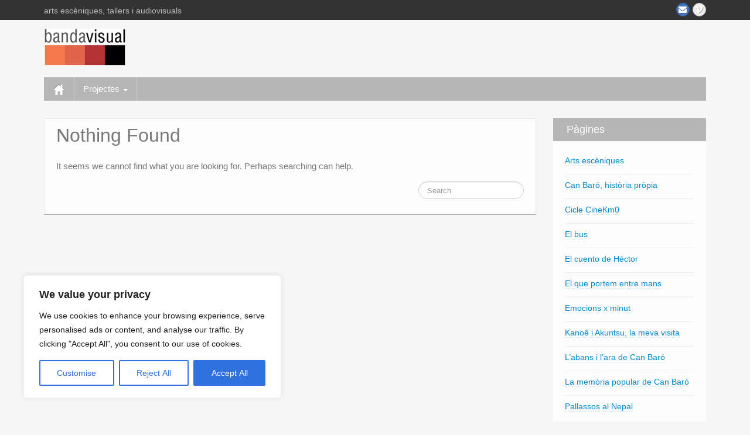

--- FILE ---
content_type: text/html; charset=UTF-8
request_url: https://bandavisual.org/tag/comunidades-indigenas/
body_size: 17990
content:
	<!DOCTYPE html>
	<!--[if lt IE 7]>
	<html class="ie ie6 lte9 lte8 lte7" lang="ca">
	<![endif]-->
	<!--[if IE 7]>
	<html class="ie ie7 lte9 lte8 lte7" lang="ca">
	<![endif]-->
	<!--[if IE 8]>
	<html class="ie ie8 lte9 lte8" lang="ca">
	<![endif]-->
	<!--[if IE 9]>
	<html class="ie ie9" lang="ca">
	<![endif]-->
	<!--[if gt IE 9]>
	<html lang="ca"> <![endif]-->
	<!--[if !IE]><!-->
<html lang="ca">
	<!--<![endif]-->
	<head>
		<meta charset="UTF-8"/>
		<meta name="viewport" content="width=device-width"/>

		<link rel="profile" href="http://gmpg.org/xfn/11"/>
		<link rel="pingback" href="https://bandavisual.org/xmlrpc.php"/>

		<!-- IE6-8 support of HTML5 elements -->

		<title>comunidades indígenas &#8211; Banda Visual</title>
<meta name='robots' content='max-image-preview:large' />
<link rel="alternate" type="application/rss+xml" title="Banda Visual &raquo; Canal d&#039;informació" href="https://bandavisual.org/feed/" />
<link rel="alternate" type="application/rss+xml" title="Banda Visual &raquo; Canal dels comentaris" href="https://bandavisual.org/comments/feed/" />
<link rel="alternate" type="application/rss+xml" title="Banda Visual &raquo; comunidades indígenas Canal de les etiquetes" href="https://bandavisual.org/tag/comunidades-indigenas/feed/" />
<style id='wp-img-auto-sizes-contain-inline-css'>
img:is([sizes=auto i],[sizes^="auto," i]){contain-intrinsic-size:3000px 1500px}
/*# sourceURL=wp-img-auto-sizes-contain-inline-css */
</style>
<style id='wp-emoji-styles-inline-css'>

	img.wp-smiley, img.emoji {
		display: inline !important;
		border: none !important;
		box-shadow: none !important;
		height: 1em !important;
		width: 1em !important;
		margin: 0 0.07em !important;
		vertical-align: -0.1em !important;
		background: none !important;
		padding: 0 !important;
	}
/*# sourceURL=wp-emoji-styles-inline-css */
</style>
<style id='wp-block-library-inline-css'>
:root{--wp-block-synced-color:#7a00df;--wp-block-synced-color--rgb:122,0,223;--wp-bound-block-color:var(--wp-block-synced-color);--wp-editor-canvas-background:#ddd;--wp-admin-theme-color:#007cba;--wp-admin-theme-color--rgb:0,124,186;--wp-admin-theme-color-darker-10:#006ba1;--wp-admin-theme-color-darker-10--rgb:0,107,160.5;--wp-admin-theme-color-darker-20:#005a87;--wp-admin-theme-color-darker-20--rgb:0,90,135;--wp-admin-border-width-focus:2px}@media (min-resolution:192dpi){:root{--wp-admin-border-width-focus:1.5px}}.wp-element-button{cursor:pointer}:root .has-very-light-gray-background-color{background-color:#eee}:root .has-very-dark-gray-background-color{background-color:#313131}:root .has-very-light-gray-color{color:#eee}:root .has-very-dark-gray-color{color:#313131}:root .has-vivid-green-cyan-to-vivid-cyan-blue-gradient-background{background:linear-gradient(135deg,#00d084,#0693e3)}:root .has-purple-crush-gradient-background{background:linear-gradient(135deg,#34e2e4,#4721fb 50%,#ab1dfe)}:root .has-hazy-dawn-gradient-background{background:linear-gradient(135deg,#faaca8,#dad0ec)}:root .has-subdued-olive-gradient-background{background:linear-gradient(135deg,#fafae1,#67a671)}:root .has-atomic-cream-gradient-background{background:linear-gradient(135deg,#fdd79a,#004a59)}:root .has-nightshade-gradient-background{background:linear-gradient(135deg,#330968,#31cdcf)}:root .has-midnight-gradient-background{background:linear-gradient(135deg,#020381,#2874fc)}:root{--wp--preset--font-size--normal:16px;--wp--preset--font-size--huge:42px}.has-regular-font-size{font-size:1em}.has-larger-font-size{font-size:2.625em}.has-normal-font-size{font-size:var(--wp--preset--font-size--normal)}.has-huge-font-size{font-size:var(--wp--preset--font-size--huge)}.has-text-align-center{text-align:center}.has-text-align-left{text-align:left}.has-text-align-right{text-align:right}.has-fit-text{white-space:nowrap!important}#end-resizable-editor-section{display:none}.aligncenter{clear:both}.items-justified-left{justify-content:flex-start}.items-justified-center{justify-content:center}.items-justified-right{justify-content:flex-end}.items-justified-space-between{justify-content:space-between}.screen-reader-text{border:0;clip-path:inset(50%);height:1px;margin:-1px;overflow:hidden;padding:0;position:absolute;width:1px;word-wrap:normal!important}.screen-reader-text:focus{background-color:#ddd;clip-path:none;color:#444;display:block;font-size:1em;height:auto;left:5px;line-height:normal;padding:15px 23px 14px;text-decoration:none;top:5px;width:auto;z-index:100000}html :where(.has-border-color){border-style:solid}html :where([style*=border-top-color]){border-top-style:solid}html :where([style*=border-right-color]){border-right-style:solid}html :where([style*=border-bottom-color]){border-bottom-style:solid}html :where([style*=border-left-color]){border-left-style:solid}html :where([style*=border-width]){border-style:solid}html :where([style*=border-top-width]){border-top-style:solid}html :where([style*=border-right-width]){border-right-style:solid}html :where([style*=border-bottom-width]){border-bottom-style:solid}html :where([style*=border-left-width]){border-left-style:solid}html :where(img[class*=wp-image-]){height:auto;max-width:100%}:where(figure){margin:0 0 1em}html :where(.is-position-sticky){--wp-admin--admin-bar--position-offset:var(--wp-admin--admin-bar--height,0px)}@media screen and (max-width:600px){html :where(.is-position-sticky){--wp-admin--admin-bar--position-offset:0px}}

/*# sourceURL=wp-block-library-inline-css */
</style><style id='global-styles-inline-css'>
:root{--wp--preset--aspect-ratio--square: 1;--wp--preset--aspect-ratio--4-3: 4/3;--wp--preset--aspect-ratio--3-4: 3/4;--wp--preset--aspect-ratio--3-2: 3/2;--wp--preset--aspect-ratio--2-3: 2/3;--wp--preset--aspect-ratio--16-9: 16/9;--wp--preset--aspect-ratio--9-16: 9/16;--wp--preset--color--black: #000000;--wp--preset--color--cyan-bluish-gray: #abb8c3;--wp--preset--color--white: #ffffff;--wp--preset--color--pale-pink: #f78da7;--wp--preset--color--vivid-red: #cf2e2e;--wp--preset--color--luminous-vivid-orange: #ff6900;--wp--preset--color--luminous-vivid-amber: #fcb900;--wp--preset--color--light-green-cyan: #7bdcb5;--wp--preset--color--vivid-green-cyan: #00d084;--wp--preset--color--pale-cyan-blue: #8ed1fc;--wp--preset--color--vivid-cyan-blue: #0693e3;--wp--preset--color--vivid-purple: #9b51e0;--wp--preset--gradient--vivid-cyan-blue-to-vivid-purple: linear-gradient(135deg,rgb(6,147,227) 0%,rgb(155,81,224) 100%);--wp--preset--gradient--light-green-cyan-to-vivid-green-cyan: linear-gradient(135deg,rgb(122,220,180) 0%,rgb(0,208,130) 100%);--wp--preset--gradient--luminous-vivid-amber-to-luminous-vivid-orange: linear-gradient(135deg,rgb(252,185,0) 0%,rgb(255,105,0) 100%);--wp--preset--gradient--luminous-vivid-orange-to-vivid-red: linear-gradient(135deg,rgb(255,105,0) 0%,rgb(207,46,46) 100%);--wp--preset--gradient--very-light-gray-to-cyan-bluish-gray: linear-gradient(135deg,rgb(238,238,238) 0%,rgb(169,184,195) 100%);--wp--preset--gradient--cool-to-warm-spectrum: linear-gradient(135deg,rgb(74,234,220) 0%,rgb(151,120,209) 20%,rgb(207,42,186) 40%,rgb(238,44,130) 60%,rgb(251,105,98) 80%,rgb(254,248,76) 100%);--wp--preset--gradient--blush-light-purple: linear-gradient(135deg,rgb(255,206,236) 0%,rgb(152,150,240) 100%);--wp--preset--gradient--blush-bordeaux: linear-gradient(135deg,rgb(254,205,165) 0%,rgb(254,45,45) 50%,rgb(107,0,62) 100%);--wp--preset--gradient--luminous-dusk: linear-gradient(135deg,rgb(255,203,112) 0%,rgb(199,81,192) 50%,rgb(65,88,208) 100%);--wp--preset--gradient--pale-ocean: linear-gradient(135deg,rgb(255,245,203) 0%,rgb(182,227,212) 50%,rgb(51,167,181) 100%);--wp--preset--gradient--electric-grass: linear-gradient(135deg,rgb(202,248,128) 0%,rgb(113,206,126) 100%);--wp--preset--gradient--midnight: linear-gradient(135deg,rgb(2,3,129) 0%,rgb(40,116,252) 100%);--wp--preset--font-size--small: 13px;--wp--preset--font-size--medium: 20px;--wp--preset--font-size--large: 36px;--wp--preset--font-size--x-large: 42px;--wp--preset--spacing--20: 0.44rem;--wp--preset--spacing--30: 0.67rem;--wp--preset--spacing--40: 1rem;--wp--preset--spacing--50: 1.5rem;--wp--preset--spacing--60: 2.25rem;--wp--preset--spacing--70: 3.38rem;--wp--preset--spacing--80: 5.06rem;--wp--preset--shadow--natural: 6px 6px 9px rgba(0, 0, 0, 0.2);--wp--preset--shadow--deep: 12px 12px 50px rgba(0, 0, 0, 0.4);--wp--preset--shadow--sharp: 6px 6px 0px rgba(0, 0, 0, 0.2);--wp--preset--shadow--outlined: 6px 6px 0px -3px rgb(255, 255, 255), 6px 6px rgb(0, 0, 0);--wp--preset--shadow--crisp: 6px 6px 0px rgb(0, 0, 0);}:where(.is-layout-flex){gap: 0.5em;}:where(.is-layout-grid){gap: 0.5em;}body .is-layout-flex{display: flex;}.is-layout-flex{flex-wrap: wrap;align-items: center;}.is-layout-flex > :is(*, div){margin: 0;}body .is-layout-grid{display: grid;}.is-layout-grid > :is(*, div){margin: 0;}:where(.wp-block-columns.is-layout-flex){gap: 2em;}:where(.wp-block-columns.is-layout-grid){gap: 2em;}:where(.wp-block-post-template.is-layout-flex){gap: 1.25em;}:where(.wp-block-post-template.is-layout-grid){gap: 1.25em;}.has-black-color{color: var(--wp--preset--color--black) !important;}.has-cyan-bluish-gray-color{color: var(--wp--preset--color--cyan-bluish-gray) !important;}.has-white-color{color: var(--wp--preset--color--white) !important;}.has-pale-pink-color{color: var(--wp--preset--color--pale-pink) !important;}.has-vivid-red-color{color: var(--wp--preset--color--vivid-red) !important;}.has-luminous-vivid-orange-color{color: var(--wp--preset--color--luminous-vivid-orange) !important;}.has-luminous-vivid-amber-color{color: var(--wp--preset--color--luminous-vivid-amber) !important;}.has-light-green-cyan-color{color: var(--wp--preset--color--light-green-cyan) !important;}.has-vivid-green-cyan-color{color: var(--wp--preset--color--vivid-green-cyan) !important;}.has-pale-cyan-blue-color{color: var(--wp--preset--color--pale-cyan-blue) !important;}.has-vivid-cyan-blue-color{color: var(--wp--preset--color--vivid-cyan-blue) !important;}.has-vivid-purple-color{color: var(--wp--preset--color--vivid-purple) !important;}.has-black-background-color{background-color: var(--wp--preset--color--black) !important;}.has-cyan-bluish-gray-background-color{background-color: var(--wp--preset--color--cyan-bluish-gray) !important;}.has-white-background-color{background-color: var(--wp--preset--color--white) !important;}.has-pale-pink-background-color{background-color: var(--wp--preset--color--pale-pink) !important;}.has-vivid-red-background-color{background-color: var(--wp--preset--color--vivid-red) !important;}.has-luminous-vivid-orange-background-color{background-color: var(--wp--preset--color--luminous-vivid-orange) !important;}.has-luminous-vivid-amber-background-color{background-color: var(--wp--preset--color--luminous-vivid-amber) !important;}.has-light-green-cyan-background-color{background-color: var(--wp--preset--color--light-green-cyan) !important;}.has-vivid-green-cyan-background-color{background-color: var(--wp--preset--color--vivid-green-cyan) !important;}.has-pale-cyan-blue-background-color{background-color: var(--wp--preset--color--pale-cyan-blue) !important;}.has-vivid-cyan-blue-background-color{background-color: var(--wp--preset--color--vivid-cyan-blue) !important;}.has-vivid-purple-background-color{background-color: var(--wp--preset--color--vivid-purple) !important;}.has-black-border-color{border-color: var(--wp--preset--color--black) !important;}.has-cyan-bluish-gray-border-color{border-color: var(--wp--preset--color--cyan-bluish-gray) !important;}.has-white-border-color{border-color: var(--wp--preset--color--white) !important;}.has-pale-pink-border-color{border-color: var(--wp--preset--color--pale-pink) !important;}.has-vivid-red-border-color{border-color: var(--wp--preset--color--vivid-red) !important;}.has-luminous-vivid-orange-border-color{border-color: var(--wp--preset--color--luminous-vivid-orange) !important;}.has-luminous-vivid-amber-border-color{border-color: var(--wp--preset--color--luminous-vivid-amber) !important;}.has-light-green-cyan-border-color{border-color: var(--wp--preset--color--light-green-cyan) !important;}.has-vivid-green-cyan-border-color{border-color: var(--wp--preset--color--vivid-green-cyan) !important;}.has-pale-cyan-blue-border-color{border-color: var(--wp--preset--color--pale-cyan-blue) !important;}.has-vivid-cyan-blue-border-color{border-color: var(--wp--preset--color--vivid-cyan-blue) !important;}.has-vivid-purple-border-color{border-color: var(--wp--preset--color--vivid-purple) !important;}.has-vivid-cyan-blue-to-vivid-purple-gradient-background{background: var(--wp--preset--gradient--vivid-cyan-blue-to-vivid-purple) !important;}.has-light-green-cyan-to-vivid-green-cyan-gradient-background{background: var(--wp--preset--gradient--light-green-cyan-to-vivid-green-cyan) !important;}.has-luminous-vivid-amber-to-luminous-vivid-orange-gradient-background{background: var(--wp--preset--gradient--luminous-vivid-amber-to-luminous-vivid-orange) !important;}.has-luminous-vivid-orange-to-vivid-red-gradient-background{background: var(--wp--preset--gradient--luminous-vivid-orange-to-vivid-red) !important;}.has-very-light-gray-to-cyan-bluish-gray-gradient-background{background: var(--wp--preset--gradient--very-light-gray-to-cyan-bluish-gray) !important;}.has-cool-to-warm-spectrum-gradient-background{background: var(--wp--preset--gradient--cool-to-warm-spectrum) !important;}.has-blush-light-purple-gradient-background{background: var(--wp--preset--gradient--blush-light-purple) !important;}.has-blush-bordeaux-gradient-background{background: var(--wp--preset--gradient--blush-bordeaux) !important;}.has-luminous-dusk-gradient-background{background: var(--wp--preset--gradient--luminous-dusk) !important;}.has-pale-ocean-gradient-background{background: var(--wp--preset--gradient--pale-ocean) !important;}.has-electric-grass-gradient-background{background: var(--wp--preset--gradient--electric-grass) !important;}.has-midnight-gradient-background{background: var(--wp--preset--gradient--midnight) !important;}.has-small-font-size{font-size: var(--wp--preset--font-size--small) !important;}.has-medium-font-size{font-size: var(--wp--preset--font-size--medium) !important;}.has-large-font-size{font-size: var(--wp--preset--font-size--large) !important;}.has-x-large-font-size{font-size: var(--wp--preset--font-size--x-large) !important;}
/*# sourceURL=global-styles-inline-css */
</style>

<style id='classic-theme-styles-inline-css'>
/*! This file is auto-generated */
.wp-block-button__link{color:#fff;background-color:#32373c;border-radius:9999px;box-shadow:none;text-decoration:none;padding:calc(.667em + 2px) calc(1.333em + 2px);font-size:1.125em}.wp-block-file__button{background:#32373c;color:#fff;text-decoration:none}
/*# sourceURL=/wp-includes/css/classic-themes.min.css */
</style>
<link rel='stylesheet' id='heateor_sss_frontend_css-css' href='https://bandavisual.org/wp-content/plugins/sassy-social-share/public/css/sassy-social-share-public.css?ver=3.3.79' media='all' />
<style id='heateor_sss_frontend_css-inline-css'>
.heateor_sss_button_instagram span.heateor_sss_svg,a.heateor_sss_instagram span.heateor_sss_svg{background:radial-gradient(circle at 30% 107%,#fdf497 0,#fdf497 5%,#fd5949 45%,#d6249f 60%,#285aeb 90%)}.heateor_sss_horizontal_sharing .heateor_sss_svg,.heateor_sss_standard_follow_icons_container .heateor_sss_svg{color:#fff;border-width:0px;border-style:solid;border-color:transparent}.heateor_sss_horizontal_sharing .heateorSssTCBackground{color:#666}.heateor_sss_horizontal_sharing span.heateor_sss_svg:hover,.heateor_sss_standard_follow_icons_container span.heateor_sss_svg:hover{border-color:transparent;}.heateor_sss_vertical_sharing span.heateor_sss_svg,.heateor_sss_floating_follow_icons_container span.heateor_sss_svg{color:#fff;border-width:0px;border-style:solid;border-color:transparent;}.heateor_sss_vertical_sharing .heateorSssTCBackground{color:#666;}.heateor_sss_vertical_sharing span.heateor_sss_svg:hover,.heateor_sss_floating_follow_icons_container span.heateor_sss_svg:hover{border-color:transparent;}@media screen and (max-width:783px) {.heateor_sss_vertical_sharing{display:none!important}}
/*# sourceURL=heateor_sss_frontend_css-inline-css */
</style>
<link rel='stylesheet' id='ngg_trigger_buttons-css' href='https://bandavisual.org/wp-content/plugins/nextgen-gallery/static/GalleryDisplay/trigger_buttons.css?ver=4.0.3' media='all' />
<link rel='stylesheet' id='simplelightbox-0-css' href='https://bandavisual.org/wp-content/plugins/nextgen-gallery/static/Lightbox/simplelightbox/simple-lightbox.css?ver=4.0.3' media='all' />
<link rel='stylesheet' id='fontawesome_v4_shim_style-css' href='https://bandavisual.org/wp-content/plugins/nextgen-gallery/static/FontAwesome/css/v4-shims.min.css?ver=38f3e123446918267175c13262c01106' media='all' />
<link rel='stylesheet' id='fontawesome-css' href='https://bandavisual.org/wp-content/plugins/nextgen-gallery/static/FontAwesome/css/all.min.css?ver=38f3e123446918267175c13262c01106' media='all' />
<link rel='stylesheet' id='ngg_basic_slideshow_style-css' href='https://bandavisual.org/wp-content/plugins/nextgen-gallery/static/Slideshow/ngg_basic_slideshow.css?ver=4.0.3' media='all' />
<link rel='stylesheet' id='ngg_slick_slideshow_style-css' href='https://bandavisual.org/wp-content/plugins/nextgen-gallery/static/Slideshow/slick/slick.css?ver=4.0.3' media='all' />
<link rel='stylesheet' id='ngg_slick_slideshow_theme-css' href='https://bandavisual.org/wp-content/plugins/nextgen-gallery/static/Slideshow/slick/slick-theme.css?ver=4.0.3' media='all' />
<link rel='stylesheet' id='nextgen_widgets_style-css' href='https://bandavisual.org/wp-content/plugins/nextgen-gallery/static/Widget/display.css?ver=4.0.3' media='all' />
<link rel='stylesheet' id='nextgen_basic_slideshow_style-css' href='https://bandavisual.org/wp-content/plugins/nextgen-gallery/static/Slideshow/ngg_basic_slideshow.css?ver=4.0.3' media='all' />
<link rel='stylesheet' id='bootstrap-style-css' href='https://bandavisual.org/wp-content/themes/ifeature/cyberchimps/lib/bootstrap/css/bootstrap.min.css?ver=2.0.4' media='all' />
<link rel='stylesheet' id='bootstrap-responsive-style-css' href='https://bandavisual.org/wp-content/themes/ifeature/cyberchimps/lib/bootstrap/css/bootstrap-responsive.min.css?ver=2.0.4' media='all' />
<link rel='stylesheet' id='font-awesome-css' href='https://bandavisual.org/wp-content/themes/ifeature/cyberchimps/lib/css/font-awesome.min.css?ver=38f3e123446918267175c13262c01106' media='all' />
<link rel='stylesheet' id='ifeature_cc_responsive-css' href='https://bandavisual.org/wp-content/themes/ifeature/cyberchimps/lib/bootstrap/css/cyberchimps-responsive.min.css?ver=1.0' media='all' />
<link rel='stylesheet' id='core-style-css' href='https://bandavisual.org/wp-content/themes/ifeature/cyberchimps/lib/css/core.css?ver=1.0' media='all' />
<link rel='stylesheet' id='style-css' href='https://bandavisual.org/wp-content/themes/ifeature/style.css?ver=1.0' media='all' />
<link rel='stylesheet' id='three-column-blog-css' href='https://bandavisual.org/wp-content/themes/ifeature/inc/css/blog-layout/three-column.css?ver=1.0' media='all' />
<link rel='stylesheet' id='elements_style-css' href='https://bandavisual.org/wp-content/themes/ifeature/elements/lib/css/elements.css?ver=38f3e123446918267175c13262c01106' media='all' />
<script id="cookie-law-info-js-extra">
var _ckyConfig = {"_ipData":[],"_assetsURL":"https://bandavisual.org/wp-content/plugins/cookie-law-info/lite/frontend/images/","_publicURL":"https://bandavisual.org","_expiry":"365","_categories":[{"name":"Necessary","slug":"necessary","isNecessary":true,"ccpaDoNotSell":true,"cookies":[],"active":true,"defaultConsent":{"gdpr":true,"ccpa":true}},{"name":"Functional","slug":"functional","isNecessary":false,"ccpaDoNotSell":true,"cookies":[],"active":true,"defaultConsent":{"gdpr":false,"ccpa":false}},{"name":"Analytics","slug":"analytics","isNecessary":false,"ccpaDoNotSell":true,"cookies":[],"active":true,"defaultConsent":{"gdpr":false,"ccpa":false}},{"name":"Performance","slug":"performance","isNecessary":false,"ccpaDoNotSell":true,"cookies":[],"active":true,"defaultConsent":{"gdpr":false,"ccpa":false}},{"name":"Advertisement","slug":"advertisement","isNecessary":false,"ccpaDoNotSell":true,"cookies":[],"active":true,"defaultConsent":{"gdpr":false,"ccpa":false}}],"_activeLaw":"gdpr","_rootDomain":"","_block":"1","_showBanner":"1","_bannerConfig":{"settings":{"type":"box","preferenceCenterType":"popup","position":"bottom-left","applicableLaw":"gdpr"},"behaviours":{"reloadBannerOnAccept":false,"loadAnalyticsByDefault":false,"animations":{"onLoad":"animate","onHide":"sticky"}},"config":{"revisitConsent":{"status":true,"tag":"revisit-consent","position":"bottom-left","meta":{"url":"#"},"styles":{"background-color":"#0056A7"},"elements":{"title":{"type":"text","tag":"revisit-consent-title","status":true,"styles":{"color":"#0056a7"}}}},"preferenceCenter":{"toggle":{"status":true,"tag":"detail-category-toggle","type":"toggle","states":{"active":{"styles":{"background-color":"#1863DC"}},"inactive":{"styles":{"background-color":"#D0D5D2"}}}}},"categoryPreview":{"status":false,"toggle":{"status":true,"tag":"detail-category-preview-toggle","type":"toggle","states":{"active":{"styles":{"background-color":"#1863DC"}},"inactive":{"styles":{"background-color":"#D0D5D2"}}}}},"videoPlaceholder":{"status":true,"styles":{"background-color":"#000000","border-color":"#000000","color":"#ffffff"}},"readMore":{"status":false,"tag":"readmore-button","type":"link","meta":{"noFollow":true,"newTab":true},"styles":{"color":"#1863DC","background-color":"transparent","border-color":"transparent"}},"showMore":{"status":true,"tag":"show-desc-button","type":"button","styles":{"color":"#1863DC"}},"showLess":{"status":true,"tag":"hide-desc-button","type":"button","styles":{"color":"#1863DC"}},"alwaysActive":{"status":true,"tag":"always-active","styles":{"color":"#008000"}},"manualLinks":{"status":true,"tag":"manual-links","type":"link","styles":{"color":"#1863DC"}},"auditTable":{"status":true},"optOption":{"status":true,"toggle":{"status":true,"tag":"optout-option-toggle","type":"toggle","states":{"active":{"styles":{"background-color":"#1863dc"}},"inactive":{"styles":{"background-color":"#FFFFFF"}}}}}}},"_version":"3.3.9.1","_logConsent":"1","_tags":[{"tag":"accept-button","styles":{"color":"#FFFFFF","background-color":"#1863DC","border-color":"#1863DC"}},{"tag":"reject-button","styles":{"color":"#1863DC","background-color":"transparent","border-color":"#1863DC"}},{"tag":"settings-button","styles":{"color":"#1863DC","background-color":"transparent","border-color":"#1863DC"}},{"tag":"readmore-button","styles":{"color":"#1863DC","background-color":"transparent","border-color":"transparent"}},{"tag":"donotsell-button","styles":{"color":"#1863DC","background-color":"transparent","border-color":"transparent"}},{"tag":"show-desc-button","styles":{"color":"#1863DC"}},{"tag":"hide-desc-button","styles":{"color":"#1863DC"}},{"tag":"cky-always-active","styles":[]},{"tag":"cky-link","styles":[]},{"tag":"accept-button","styles":{"color":"#FFFFFF","background-color":"#1863DC","border-color":"#1863DC"}},{"tag":"revisit-consent","styles":{"background-color":"#0056A7"}}],"_shortCodes":[{"key":"cky_readmore","content":"\u003Ca href=\"#\" class=\"cky-policy\" aria-label=\"Cookie Policy\" target=\"_blank\" rel=\"noopener\" data-cky-tag=\"readmore-button\"\u003ECookie Policy\u003C/a\u003E","tag":"readmore-button","status":false,"attributes":{"rel":"nofollow","target":"_blank"}},{"key":"cky_show_desc","content":"\u003Cbutton class=\"cky-show-desc-btn\" data-cky-tag=\"show-desc-button\" aria-label=\"Show more\"\u003EShow more\u003C/button\u003E","tag":"show-desc-button","status":true,"attributes":[]},{"key":"cky_hide_desc","content":"\u003Cbutton class=\"cky-show-desc-btn\" data-cky-tag=\"hide-desc-button\" aria-label=\"Show less\"\u003EShow less\u003C/button\u003E","tag":"hide-desc-button","status":true,"attributes":[]},{"key":"cky_optout_show_desc","content":"[cky_optout_show_desc]","tag":"optout-show-desc-button","status":true,"attributes":[]},{"key":"cky_optout_hide_desc","content":"[cky_optout_hide_desc]","tag":"optout-hide-desc-button","status":true,"attributes":[]},{"key":"cky_category_toggle_label","content":"[cky_{{status}}_category_label] [cky_preference_{{category_slug}}_title]","tag":"","status":true,"attributes":[]},{"key":"cky_enable_category_label","content":"Enable","tag":"","status":true,"attributes":[]},{"key":"cky_disable_category_label","content":"Disable","tag":"","status":true,"attributes":[]},{"key":"cky_video_placeholder","content":"\u003Cdiv class=\"video-placeholder-normal\" data-cky-tag=\"video-placeholder\" id=\"[UNIQUEID]\"\u003E\u003Cp class=\"video-placeholder-text-normal\" data-cky-tag=\"placeholder-title\"\u003EPlease accept cookies to access this content\u003C/p\u003E\u003C/div\u003E","tag":"","status":true,"attributes":[]},{"key":"cky_enable_optout_label","content":"Enable","tag":"","status":true,"attributes":[]},{"key":"cky_disable_optout_label","content":"Disable","tag":"","status":true,"attributes":[]},{"key":"cky_optout_toggle_label","content":"[cky_{{status}}_optout_label] [cky_optout_option_title]","tag":"","status":true,"attributes":[]},{"key":"cky_optout_option_title","content":"Do Not Sell or Share My Personal Information","tag":"","status":true,"attributes":[]},{"key":"cky_optout_close_label","content":"Close","tag":"","status":true,"attributes":[]},{"key":"cky_preference_close_label","content":"Close","tag":"","status":true,"attributes":[]}],"_rtl":"","_language":"en","_providersToBlock":[]};
var _ckyStyles = {"css":".cky-overlay{background: #000000; opacity: 0.4; position: fixed; top: 0; left: 0; width: 100%; height: 100%; z-index: 99999999;}.cky-hide{display: none;}.cky-btn-revisit-wrapper{display: flex; align-items: center; justify-content: center; background: #0056a7; width: 45px; height: 45px; border-radius: 50%; position: fixed; z-index: 999999; cursor: pointer;}.cky-revisit-bottom-left{bottom: 15px; left: 15px;}.cky-revisit-bottom-right{bottom: 15px; right: 15px;}.cky-btn-revisit-wrapper .cky-btn-revisit{display: flex; align-items: center; justify-content: center; background: none; border: none; cursor: pointer; position: relative; margin: 0; padding: 0;}.cky-btn-revisit-wrapper .cky-btn-revisit img{max-width: fit-content; margin: 0; height: 30px; width: 30px;}.cky-revisit-bottom-left:hover::before{content: attr(data-tooltip); position: absolute; background: #4e4b66; color: #ffffff; left: calc(100% + 7px); font-size: 12px; line-height: 16px; width: max-content; padding: 4px 8px; border-radius: 4px;}.cky-revisit-bottom-left:hover::after{position: absolute; content: \"\"; border: 5px solid transparent; left: calc(100% + 2px); border-left-width: 0; border-right-color: #4e4b66;}.cky-revisit-bottom-right:hover::before{content: attr(data-tooltip); position: absolute; background: #4e4b66; color: #ffffff; right: calc(100% + 7px); font-size: 12px; line-height: 16px; width: max-content; padding: 4px 8px; border-radius: 4px;}.cky-revisit-bottom-right:hover::after{position: absolute; content: \"\"; border: 5px solid transparent; right: calc(100% + 2px); border-right-width: 0; border-left-color: #4e4b66;}.cky-revisit-hide{display: none;}.cky-consent-container{position: fixed; width: 440px; box-sizing: border-box; z-index: 9999999; border-radius: 6px;}.cky-consent-container .cky-consent-bar{background: #ffffff; border: 1px solid; padding: 20px 26px; box-shadow: 0 -1px 10px 0 #acabab4d; border-radius: 6px;}.cky-box-bottom-left{bottom: 40px; left: 40px;}.cky-box-bottom-right{bottom: 40px; right: 40px;}.cky-box-top-left{top: 40px; left: 40px;}.cky-box-top-right{top: 40px; right: 40px;}.cky-custom-brand-logo-wrapper .cky-custom-brand-logo{width: 100px; height: auto; margin: 0 0 12px 0;}.cky-notice .cky-title{color: #212121; font-weight: 700; font-size: 18px; line-height: 24px; margin: 0 0 12px 0;}.cky-notice-des *,.cky-preference-content-wrapper *,.cky-accordion-header-des *,.cky-gpc-wrapper .cky-gpc-desc *{font-size: 14px;}.cky-notice-des{color: #212121; font-size: 14px; line-height: 24px; font-weight: 400;}.cky-notice-des img{height: 25px; width: 25px;}.cky-consent-bar .cky-notice-des p,.cky-gpc-wrapper .cky-gpc-desc p,.cky-preference-body-wrapper .cky-preference-content-wrapper p,.cky-accordion-header-wrapper .cky-accordion-header-des p,.cky-cookie-des-table li div:last-child p{color: inherit; margin-top: 0; overflow-wrap: break-word;}.cky-notice-des P:last-child,.cky-preference-content-wrapper p:last-child,.cky-cookie-des-table li div:last-child p:last-child,.cky-gpc-wrapper .cky-gpc-desc p:last-child{margin-bottom: 0;}.cky-notice-des a.cky-policy,.cky-notice-des button.cky-policy{font-size: 14px; color: #1863dc; white-space: nowrap; cursor: pointer; background: transparent; border: 1px solid; text-decoration: underline;}.cky-notice-des button.cky-policy{padding: 0;}.cky-notice-des a.cky-policy:focus-visible,.cky-notice-des button.cky-policy:focus-visible,.cky-preference-content-wrapper .cky-show-desc-btn:focus-visible,.cky-accordion-header .cky-accordion-btn:focus-visible,.cky-preference-header .cky-btn-close:focus-visible,.cky-switch input[type=\"checkbox\"]:focus-visible,.cky-footer-wrapper a:focus-visible,.cky-btn:focus-visible{outline: 2px solid #1863dc; outline-offset: 2px;}.cky-btn:focus:not(:focus-visible),.cky-accordion-header .cky-accordion-btn:focus:not(:focus-visible),.cky-preference-content-wrapper .cky-show-desc-btn:focus:not(:focus-visible),.cky-btn-revisit-wrapper .cky-btn-revisit:focus:not(:focus-visible),.cky-preference-header .cky-btn-close:focus:not(:focus-visible),.cky-consent-bar .cky-banner-btn-close:focus:not(:focus-visible){outline: 0;}button.cky-show-desc-btn:not(:hover):not(:active){color: #1863dc; background: transparent;}button.cky-accordion-btn:not(:hover):not(:active),button.cky-banner-btn-close:not(:hover):not(:active),button.cky-btn-revisit:not(:hover):not(:active),button.cky-btn-close:not(:hover):not(:active){background: transparent;}.cky-consent-bar button:hover,.cky-modal.cky-modal-open button:hover,.cky-consent-bar button:focus,.cky-modal.cky-modal-open button:focus{text-decoration: none;}.cky-notice-btn-wrapper{display: flex; justify-content: flex-start; align-items: center; flex-wrap: wrap; margin-top: 16px;}.cky-notice-btn-wrapper .cky-btn{text-shadow: none; box-shadow: none;}.cky-btn{flex: auto; max-width: 100%; font-size: 14px; font-family: inherit; line-height: 24px; padding: 8px; font-weight: 500; margin: 0 8px 0 0; border-radius: 2px; cursor: pointer; text-align: center; text-transform: none; min-height: 0;}.cky-btn:hover{opacity: 0.8;}.cky-btn-customize{color: #1863dc; background: transparent; border: 2px solid #1863dc;}.cky-btn-reject{color: #1863dc; background: transparent; border: 2px solid #1863dc;}.cky-btn-accept{background: #1863dc; color: #ffffff; border: 2px solid #1863dc;}.cky-btn:last-child{margin-right: 0;}@media (max-width: 576px){.cky-box-bottom-left{bottom: 0; left: 0;}.cky-box-bottom-right{bottom: 0; right: 0;}.cky-box-top-left{top: 0; left: 0;}.cky-box-top-right{top: 0; right: 0;}}@media (max-width: 440px){.cky-box-bottom-left, .cky-box-bottom-right, .cky-box-top-left, .cky-box-top-right{width: 100%; max-width: 100%;}.cky-consent-container .cky-consent-bar{padding: 20px 0;}.cky-custom-brand-logo-wrapper, .cky-notice .cky-title, .cky-notice-des, .cky-notice-btn-wrapper{padding: 0 24px;}.cky-notice-des{max-height: 40vh; overflow-y: scroll;}.cky-notice-btn-wrapper{flex-direction: column; margin-top: 0;}.cky-btn{width: 100%; margin: 10px 0 0 0;}.cky-notice-btn-wrapper .cky-btn-customize{order: 2;}.cky-notice-btn-wrapper .cky-btn-reject{order: 3;}.cky-notice-btn-wrapper .cky-btn-accept{order: 1; margin-top: 16px;}}@media (max-width: 352px){.cky-notice .cky-title{font-size: 16px;}.cky-notice-des *{font-size: 12px;}.cky-notice-des, .cky-btn{font-size: 12px;}}.cky-modal.cky-modal-open{display: flex; visibility: visible; -webkit-transform: translate(-50%, -50%); -moz-transform: translate(-50%, -50%); -ms-transform: translate(-50%, -50%); -o-transform: translate(-50%, -50%); transform: translate(-50%, -50%); top: 50%; left: 50%; transition: all 1s ease;}.cky-modal{box-shadow: 0 32px 68px rgba(0, 0, 0, 0.3); margin: 0 auto; position: fixed; max-width: 100%; background: #ffffff; top: 50%; box-sizing: border-box; border-radius: 6px; z-index: 999999999; color: #212121; -webkit-transform: translate(-50%, 100%); -moz-transform: translate(-50%, 100%); -ms-transform: translate(-50%, 100%); -o-transform: translate(-50%, 100%); transform: translate(-50%, 100%); visibility: hidden; transition: all 0s ease;}.cky-preference-center{max-height: 79vh; overflow: hidden; width: 845px; overflow: hidden; flex: 1 1 0; display: flex; flex-direction: column; border-radius: 6px;}.cky-preference-header{display: flex; align-items: center; justify-content: space-between; padding: 22px 24px; border-bottom: 1px solid;}.cky-preference-header .cky-preference-title{font-size: 18px; font-weight: 700; line-height: 24px;}.cky-preference-header .cky-btn-close{margin: 0; cursor: pointer; vertical-align: middle; padding: 0; background: none; border: none; width: auto; height: auto; min-height: 0; line-height: 0; text-shadow: none; box-shadow: none;}.cky-preference-header .cky-btn-close img{margin: 0; height: 10px; width: 10px;}.cky-preference-body-wrapper{padding: 0 24px; flex: 1; overflow: auto; box-sizing: border-box;}.cky-preference-content-wrapper,.cky-gpc-wrapper .cky-gpc-desc{font-size: 14px; line-height: 24px; font-weight: 400; padding: 12px 0;}.cky-preference-content-wrapper{border-bottom: 1px solid;}.cky-preference-content-wrapper img{height: 25px; width: 25px;}.cky-preference-content-wrapper .cky-show-desc-btn{font-size: 14px; font-family: inherit; color: #1863dc; text-decoration: none; line-height: 24px; padding: 0; margin: 0; white-space: nowrap; cursor: pointer; background: transparent; border-color: transparent; text-transform: none; min-height: 0; text-shadow: none; box-shadow: none;}.cky-accordion-wrapper{margin-bottom: 10px;}.cky-accordion{border-bottom: 1px solid;}.cky-accordion:last-child{border-bottom: none;}.cky-accordion .cky-accordion-item{display: flex; margin-top: 10px;}.cky-accordion .cky-accordion-body{display: none;}.cky-accordion.cky-accordion-active .cky-accordion-body{display: block; padding: 0 22px; margin-bottom: 16px;}.cky-accordion-header-wrapper{cursor: pointer; width: 100%;}.cky-accordion-item .cky-accordion-header{display: flex; justify-content: space-between; align-items: center;}.cky-accordion-header .cky-accordion-btn{font-size: 16px; font-family: inherit; color: #212121; line-height: 24px; background: none; border: none; font-weight: 700; padding: 0; margin: 0; cursor: pointer; text-transform: none; min-height: 0; text-shadow: none; box-shadow: none;}.cky-accordion-header .cky-always-active{color: #008000; font-weight: 600; line-height: 24px; font-size: 14px;}.cky-accordion-header-des{font-size: 14px; line-height: 24px; margin: 10px 0 16px 0;}.cky-accordion-chevron{margin-right: 22px; position: relative; cursor: pointer;}.cky-accordion-chevron-hide{display: none;}.cky-accordion .cky-accordion-chevron i::before{content: \"\"; position: absolute; border-right: 1.4px solid; border-bottom: 1.4px solid; border-color: inherit; height: 6px; width: 6px; -webkit-transform: rotate(-45deg); -moz-transform: rotate(-45deg); -ms-transform: rotate(-45deg); -o-transform: rotate(-45deg); transform: rotate(-45deg); transition: all 0.2s ease-in-out; top: 8px;}.cky-accordion.cky-accordion-active .cky-accordion-chevron i::before{-webkit-transform: rotate(45deg); -moz-transform: rotate(45deg); -ms-transform: rotate(45deg); -o-transform: rotate(45deg); transform: rotate(45deg);}.cky-audit-table{background: #f4f4f4; border-radius: 6px;}.cky-audit-table .cky-empty-cookies-text{color: inherit; font-size: 12px; line-height: 24px; margin: 0; padding: 10px;}.cky-audit-table .cky-cookie-des-table{font-size: 12px; line-height: 24px; font-weight: normal; padding: 15px 10px; border-bottom: 1px solid; border-bottom-color: inherit; margin: 0;}.cky-audit-table .cky-cookie-des-table:last-child{border-bottom: none;}.cky-audit-table .cky-cookie-des-table li{list-style-type: none; display: flex; padding: 3px 0;}.cky-audit-table .cky-cookie-des-table li:first-child{padding-top: 0;}.cky-cookie-des-table li div:first-child{width: 100px; font-weight: 600; word-break: break-word; word-wrap: break-word;}.cky-cookie-des-table li div:last-child{flex: 1; word-break: break-word; word-wrap: break-word; margin-left: 8px;}.cky-footer-shadow{display: block; width: 100%; height: 40px; background: linear-gradient(180deg, rgba(255, 255, 255, 0) 0%, #ffffff 100%); position: absolute; bottom: calc(100% - 1px);}.cky-footer-wrapper{position: relative;}.cky-prefrence-btn-wrapper{display: flex; flex-wrap: wrap; align-items: center; justify-content: center; padding: 22px 24px; border-top: 1px solid;}.cky-prefrence-btn-wrapper .cky-btn{flex: auto; max-width: 100%; text-shadow: none; box-shadow: none;}.cky-btn-preferences{color: #1863dc; background: transparent; border: 2px solid #1863dc;}.cky-preference-header,.cky-preference-body-wrapper,.cky-preference-content-wrapper,.cky-accordion-wrapper,.cky-accordion,.cky-accordion-wrapper,.cky-footer-wrapper,.cky-prefrence-btn-wrapper{border-color: inherit;}@media (max-width: 845px){.cky-modal{max-width: calc(100% - 16px);}}@media (max-width: 576px){.cky-modal{max-width: 100%;}.cky-preference-center{max-height: 100vh;}.cky-prefrence-btn-wrapper{flex-direction: column;}.cky-accordion.cky-accordion-active .cky-accordion-body{padding-right: 0;}.cky-prefrence-btn-wrapper .cky-btn{width: 100%; margin: 10px 0 0 0;}.cky-prefrence-btn-wrapper .cky-btn-reject{order: 3;}.cky-prefrence-btn-wrapper .cky-btn-accept{order: 1; margin-top: 0;}.cky-prefrence-btn-wrapper .cky-btn-preferences{order: 2;}}@media (max-width: 425px){.cky-accordion-chevron{margin-right: 15px;}.cky-notice-btn-wrapper{margin-top: 0;}.cky-accordion.cky-accordion-active .cky-accordion-body{padding: 0 15px;}}@media (max-width: 352px){.cky-preference-header .cky-preference-title{font-size: 16px;}.cky-preference-header{padding: 16px 24px;}.cky-preference-content-wrapper *, .cky-accordion-header-des *{font-size: 12px;}.cky-preference-content-wrapper, .cky-preference-content-wrapper .cky-show-more, .cky-accordion-header .cky-always-active, .cky-accordion-header-des, .cky-preference-content-wrapper .cky-show-desc-btn, .cky-notice-des a.cky-policy{font-size: 12px;}.cky-accordion-header .cky-accordion-btn{font-size: 14px;}}.cky-switch{display: flex;}.cky-switch input[type=\"checkbox\"]{position: relative; width: 44px; height: 24px; margin: 0; background: #d0d5d2; -webkit-appearance: none; border-radius: 50px; cursor: pointer; outline: 0; border: none; top: 0;}.cky-switch input[type=\"checkbox\"]:checked{background: #1863dc;}.cky-switch input[type=\"checkbox\"]:before{position: absolute; content: \"\"; height: 20px; width: 20px; left: 2px; bottom: 2px; border-radius: 50%; background-color: white; -webkit-transition: 0.4s; transition: 0.4s; margin: 0;}.cky-switch input[type=\"checkbox\"]:after{display: none;}.cky-switch input[type=\"checkbox\"]:checked:before{-webkit-transform: translateX(20px); -ms-transform: translateX(20px); transform: translateX(20px);}@media (max-width: 425px){.cky-switch input[type=\"checkbox\"]{width: 38px; height: 21px;}.cky-switch input[type=\"checkbox\"]:before{height: 17px; width: 17px;}.cky-switch input[type=\"checkbox\"]:checked:before{-webkit-transform: translateX(17px); -ms-transform: translateX(17px); transform: translateX(17px);}}.cky-consent-bar .cky-banner-btn-close{position: absolute; right: 9px; top: 5px; background: none; border: none; cursor: pointer; padding: 0; margin: 0; min-height: 0; line-height: 0; height: auto; width: auto; text-shadow: none; box-shadow: none;}.cky-consent-bar .cky-banner-btn-close img{height: 9px; width: 9px; margin: 0;}.cky-notice-group{font-size: 14px; line-height: 24px; font-weight: 400; color: #212121;}.cky-notice-btn-wrapper .cky-btn-do-not-sell{font-size: 14px; line-height: 24px; padding: 6px 0; margin: 0; font-weight: 500; background: none; border-radius: 2px; border: none; cursor: pointer; text-align: left; color: #1863dc; background: transparent; border-color: transparent; box-shadow: none; text-shadow: none;}.cky-consent-bar .cky-banner-btn-close:focus-visible,.cky-notice-btn-wrapper .cky-btn-do-not-sell:focus-visible,.cky-opt-out-btn-wrapper .cky-btn:focus-visible,.cky-opt-out-checkbox-wrapper input[type=\"checkbox\"].cky-opt-out-checkbox:focus-visible{outline: 2px solid #1863dc; outline-offset: 2px;}@media (max-width: 440px){.cky-consent-container{width: 100%;}}@media (max-width: 352px){.cky-notice-des a.cky-policy, .cky-notice-btn-wrapper .cky-btn-do-not-sell{font-size: 12px;}}.cky-opt-out-wrapper{padding: 12px 0;}.cky-opt-out-wrapper .cky-opt-out-checkbox-wrapper{display: flex; align-items: center;}.cky-opt-out-checkbox-wrapper .cky-opt-out-checkbox-label{font-size: 16px; font-weight: 700; line-height: 24px; margin: 0 0 0 12px; cursor: pointer;}.cky-opt-out-checkbox-wrapper input[type=\"checkbox\"].cky-opt-out-checkbox{background-color: #ffffff; border: 1px solid black; width: 20px; height: 18.5px; margin: 0; -webkit-appearance: none; position: relative; display: flex; align-items: center; justify-content: center; border-radius: 2px; cursor: pointer;}.cky-opt-out-checkbox-wrapper input[type=\"checkbox\"].cky-opt-out-checkbox:checked{background-color: #1863dc; border: none;}.cky-opt-out-checkbox-wrapper input[type=\"checkbox\"].cky-opt-out-checkbox:checked::after{left: 6px; bottom: 4px; width: 7px; height: 13px; border: solid #ffffff; border-width: 0 3px 3px 0; border-radius: 2px; -webkit-transform: rotate(45deg); -ms-transform: rotate(45deg); transform: rotate(45deg); content: \"\"; position: absolute; box-sizing: border-box;}.cky-opt-out-checkbox-wrapper.cky-disabled .cky-opt-out-checkbox-label,.cky-opt-out-checkbox-wrapper.cky-disabled input[type=\"checkbox\"].cky-opt-out-checkbox{cursor: no-drop;}.cky-gpc-wrapper{margin: 0 0 0 32px;}.cky-footer-wrapper .cky-opt-out-btn-wrapper{display: flex; flex-wrap: wrap; align-items: center; justify-content: center; padding: 22px 24px;}.cky-opt-out-btn-wrapper .cky-btn{flex: auto; max-width: 100%; text-shadow: none; box-shadow: none;}.cky-opt-out-btn-wrapper .cky-btn-cancel{border: 1px solid #dedfe0; background: transparent; color: #858585;}.cky-opt-out-btn-wrapper .cky-btn-confirm{background: #1863dc; color: #ffffff; border: 1px solid #1863dc;}@media (max-width: 352px){.cky-opt-out-checkbox-wrapper .cky-opt-out-checkbox-label{font-size: 14px;}.cky-gpc-wrapper .cky-gpc-desc, .cky-gpc-wrapper .cky-gpc-desc *{font-size: 12px;}.cky-opt-out-checkbox-wrapper input[type=\"checkbox\"].cky-opt-out-checkbox{width: 16px; height: 16px;}.cky-opt-out-checkbox-wrapper input[type=\"checkbox\"].cky-opt-out-checkbox:checked::after{left: 5px; bottom: 4px; width: 3px; height: 9px;}.cky-gpc-wrapper{margin: 0 0 0 28px;}}.video-placeholder-youtube{background-size: 100% 100%; background-position: center; background-repeat: no-repeat; background-color: #b2b0b059; position: relative; display: flex; align-items: center; justify-content: center; max-width: 100%;}.video-placeholder-text-youtube{text-align: center; align-items: center; padding: 10px 16px; background-color: #000000cc; color: #ffffff; border: 1px solid; border-radius: 2px; cursor: pointer;}.video-placeholder-normal{background-image: url(\"/wp-content/plugins/cookie-law-info/lite/frontend/images/placeholder.svg\"); background-size: 80px; background-position: center; background-repeat: no-repeat; background-color: #b2b0b059; position: relative; display: flex; align-items: flex-end; justify-content: center; max-width: 100%;}.video-placeholder-text-normal{align-items: center; padding: 10px 16px; text-align: center; border: 1px solid; border-radius: 2px; cursor: pointer;}.cky-rtl{direction: rtl; text-align: right;}.cky-rtl .cky-banner-btn-close{left: 9px; right: auto;}.cky-rtl .cky-notice-btn-wrapper .cky-btn:last-child{margin-right: 8px;}.cky-rtl .cky-notice-btn-wrapper .cky-btn:first-child{margin-right: 0;}.cky-rtl .cky-notice-btn-wrapper{margin-left: 0; margin-right: 15px;}.cky-rtl .cky-prefrence-btn-wrapper .cky-btn{margin-right: 8px;}.cky-rtl .cky-prefrence-btn-wrapper .cky-btn:first-child{margin-right: 0;}.cky-rtl .cky-accordion .cky-accordion-chevron i::before{border: none; border-left: 1.4px solid; border-top: 1.4px solid; left: 12px;}.cky-rtl .cky-accordion.cky-accordion-active .cky-accordion-chevron i::before{-webkit-transform: rotate(-135deg); -moz-transform: rotate(-135deg); -ms-transform: rotate(-135deg); -o-transform: rotate(-135deg); transform: rotate(-135deg);}@media (max-width: 768px){.cky-rtl .cky-notice-btn-wrapper{margin-right: 0;}}@media (max-width: 576px){.cky-rtl .cky-notice-btn-wrapper .cky-btn:last-child{margin-right: 0;}.cky-rtl .cky-prefrence-btn-wrapper .cky-btn{margin-right: 0;}.cky-rtl .cky-accordion.cky-accordion-active .cky-accordion-body{padding: 0 22px 0 0;}}@media (max-width: 425px){.cky-rtl .cky-accordion.cky-accordion-active .cky-accordion-body{padding: 0 15px 0 0;}}.cky-rtl .cky-opt-out-btn-wrapper .cky-btn{margin-right: 12px;}.cky-rtl .cky-opt-out-btn-wrapper .cky-btn:first-child{margin-right: 0;}.cky-rtl .cky-opt-out-checkbox-wrapper .cky-opt-out-checkbox-label{margin: 0 12px 0 0;}"};
//# sourceURL=cookie-law-info-js-extra
</script>
<script src="https://bandavisual.org/wp-content/plugins/cookie-law-info/lite/frontend/js/script.min.js?ver=3.3.9.1" id="cookie-law-info-js"></script>
<script src="https://bandavisual.org/wp-includes/js/jquery/jquery.min.js?ver=3.7.1" id="jquery-core-js"></script>
<script src="https://bandavisual.org/wp-includes/js/jquery/jquery-migrate.min.js?ver=3.4.1" id="jquery-migrate-js"></script>
<script id="photocrati_ajax-js-extra">
var photocrati_ajax = {"url":"https://bandavisual.org/index.php?photocrati_ajax=1","rest_url":"https://bandavisual.org/wp-json/","wp_home_url":"https://bandavisual.org","wp_site_url":"https://bandavisual.org","wp_root_url":"https://bandavisual.org","wp_plugins_url":"https://bandavisual.org/wp-content/plugins","wp_content_url":"https://bandavisual.org/wp-content","wp_includes_url":"https://bandavisual.org/wp-includes/","ngg_param_slug":"nggallery","rest_nonce":"8e5d88b8f0"};
//# sourceURL=photocrati_ajax-js-extra
</script>
<script src="https://bandavisual.org/wp-content/plugins/nextgen-gallery/static/Legacy/ajax.min.js?ver=4.0.3" id="photocrati_ajax-js"></script>
<script src="https://bandavisual.org/wp-content/plugins/nextgen-gallery/static/FontAwesome/js/v4-shims.min.js?ver=5.3.1" id="fontawesome_v4_shim-js"></script>
<script defer crossorigin="anonymous" data-auto-replace-svg="false" data-keep-original-source="false" data-search-pseudo-elements src="https://bandavisual.org/wp-content/plugins/nextgen-gallery/static/FontAwesome/js/all.min.js?ver=5.3.1" id="fontawesome-js"></script>
<script src="https://bandavisual.org/wp-content/plugins/nextgen-gallery/static/Slideshow/slick/slick-1.8.0-modded.js?ver=4.0.3" id="ngg_slick-js"></script>
<script src="https://bandavisual.org/wp-content/themes/ifeature/cyberchimps/lib/js/jquery.slimbox.min.js?ver=1.0" id="slimbox-js"></script>
<script src="https://bandavisual.org/wp-content/themes/ifeature/cyberchimps/lib/js/jquery.jcarousel.min.js?ver=1.0" id="jcarousel-js"></script>
<script src="https://bandavisual.org/wp-content/themes/ifeature/cyberchimps/lib/js/jquery.mobile.custom.min.js?ver=38f3e123446918267175c13262c01106" id="jquery-mobile-touch-js"></script>
<script src="https://bandavisual.org/wp-content/themes/ifeature/cyberchimps/lib/js/swipe-call.min.js?ver=38f3e123446918267175c13262c01106" id="slider-call-js"></script>
<script src="https://bandavisual.org/wp-content/themes/ifeature/cyberchimps/lib/js/core.min.js?ver=38f3e123446918267175c13262c01106" id="core-js-js"></script>
<script src="https://bandavisual.org/wp-content/themes/ifeature/elements/lib/js/elements.min.js?ver=38f3e123446918267175c13262c01106" id="elements_js-js"></script>
<link rel="https://api.w.org/" href="https://bandavisual.org/wp-json/" /><link rel="alternate" title="JSON" type="application/json" href="https://bandavisual.org/wp-json/wp/v2/tags/150412" /><link rel="EditURI" type="application/rsd+xml" title="RSD" href="https://bandavisual.org/xmlrpc.php?rsd" />

<style id="cky-style-inline">[data-cky-tag]{visibility:hidden;}</style><style rel="stylesheet" type="text/css" media="all">.container-full, #footer-widgets-wrapper, #footer-main-wrapper { min-width: px;}</style><style type="text/css">.ie8 .container {max-width: px;width:auto;}</style>
	<style type="text/css">
		body {
				}
	</style>

		<style type="text/css" media="all">
		
		
			</style>
	
			<style type="text/css" media="all">
												
								h1, h2, h3, h4, h5, h6 {
									}

					
			</style>
			<link rel="icon" href="https://bandavisual.org/files/2025/05/cropped-logo-bv-web-1-32x32.jpeg" sizes="32x32" />
<link rel="icon" href="https://bandavisual.org/files/2025/05/cropped-logo-bv-web-1-192x192.jpeg" sizes="192x192" />
<link rel="apple-touch-icon" href="https://bandavisual.org/files/2025/05/cropped-logo-bv-web-1-180x180.jpeg" />
<meta name="msapplication-TileImage" content="https://bandavisual.org/files/2025/05/cropped-logo-bv-web-1-270x270.jpeg" />
	</head>

<body class="archive tag tag-comunidades-indigenas tag-150412 wp-custom-logo wp-embed-responsive wp-theme-ifeature cc-responsive">

<!-- ---------------- Top Header ------------------- -->
	<div class="container-full-width" id="top_header">
		<div class="container">
			<div class="container-fluid">
				<div class="row-fluid">
					<div class="span6">
						<div class="top-head-description">
							arts escèniques, tallers i audiovisuals						</div>
					</div>
					<div class="top-head-social span6">
									<div id="social">
				<div class="round-icons">
					<a href="https://vimeo.com/showcase/10712670" title="Banda Visual Vimeo" class="symbol vimeo"></a><a href="mailto:info@bandavisual.org" title="Banda Visual Email" class="symbol email"></a>				</div>
			</div>

								</div>
				</div>
			</div>
		</div>
	</div>

<!-- ---------------- Header --------------------- -->
<div id="header_section">
<div id="header_section" class="container-full-width">

	<div class="container">

		
		<div class="container-fluid">

						<header id="cc-header" class="row-fluid">
				<div class="span7">
									<div id="logo">
					<a href="https://bandavisual.org" title="Banda Visual"><img src="https://bandavisual.org/files/2020/10/Logo_BandaVisual_mini.jpg" alt="Banda Visual"></a>
				</div>
								</div>
			</header>
			
		</div>
		<!-- container fluid -->

	</div>
	<!-- container -->

</div>
<!-- container full width -->


<!-- ---------------- Menu ----------------------- -->

<div class="container-full-width" id="main_navigation">
	<div class="container">
		<div class="container-fluid">
			<nav id="navigation" role="navigation">
				<div class="main-navigation navbar navbar-inverse">
					<div class="navbar-inner">
						<div class="container">
														<div class="nav-collapse collapse" aria-expanded="true">
																<div class="menu-banda-visual-container"><ul id="menu-banda-visual" class="nav"><li id="menu-item-ifeature-home"><a href="https://bandavisual.org"><img src="https://bandavisual.org/wp-content/themes/ifeature/images/home.png" alt="Home" /></a></li><li id="menu-item-918" class="menu-item menu-item-type-post_type menu-item-object-page menu-item-home menu-item-has-children dropdown menu-item-918" data-dropdown="dropdown"><a href="https://bandavisual.org/" class="dropdown-toggle">Projectes <b class="caret"></b> </a>
<ul class="dropdown-menu">
	<li id="menu-item-908" class="menu-item menu-item-type-post_type menu-item-object-page menu-item-908"><a href="https://bandavisual.org/arts-esceniques/">Arts escèniques</a></li>
	<li id="menu-item-909" class="menu-item menu-item-type-post_type menu-item-object-page menu-item-909"><a href="https://bandavisual.org/can-baro-historia-propia/">Can Baró, història pròpia</a></li>
	<li id="menu-item-910" class="menu-item menu-item-type-post_type menu-item-object-page menu-item-910"><a href="https://bandavisual.org/cicle-cinekm0/">Cicle CineKm0</a></li>
	<li id="menu-item-911" class="menu-item menu-item-type-post_type menu-item-object-page menu-item-911"><a href="https://bandavisual.org/el-bus/">El bus</a></li>
	<li id="menu-item-912" class="menu-item menu-item-type-post_type menu-item-object-page menu-item-912"><a href="https://bandavisual.org/el-cuento-de-hector/">El cuento de Héctor</a></li>
	<li id="menu-item-913" class="menu-item menu-item-type-post_type menu-item-object-page menu-item-913"><a href="https://bandavisual.org/emocions-x-minut/">Emocions x minut</a></li>
	<li id="menu-item-914" class="menu-item menu-item-type-post_type menu-item-object-page menu-item-914"><a href="https://bandavisual.org/kanoe-i-akuntsu-la-meva-visita/">Kanoê i Akuntsu, la meva visita</a></li>
	<li id="menu-item-915" class="menu-item menu-item-type-post_type menu-item-object-page menu-item-915"><a href="https://bandavisual.org/labans-i-lara-de-can-baro/">L’abans i l’ara de Can Baró</a></li>
	<li id="menu-item-916" class="menu-item menu-item-type-post_type menu-item-object-page menu-item-916"><a href="https://bandavisual.org/la-memoria-popular-de-can-baro/">La memòria popular de Can Baró</a></li>
	<li id="menu-item-917" class="menu-item menu-item-type-post_type menu-item-object-page menu-item-917"><a href="https://bandavisual.org/pallassos-al-nepal/">Pallassos al Nepal</a></li>
</ul>
</li>
</ul></div>
								
															</div>
						<!-- collapse -->

						<!-- .btn-navbar is used as the toggle for collapsed navbar content -->
							<a class="btn btn-navbar" data-toggle="collapse" data-target=".nav-collapse">
								<span class="icon-bar"></span>
								<span class="icon-bar"></span>
								<span class="icon-bar"></span>
							</a>
												</div>
						<!-- container -->
					</div>
					<!-- .navbar-inner .row-fluid -->
				</div>
				<!-- main-navigation navbar -->
			</nav>
			<!-- #navigation -->
		</div>
		<!-- container-fluid -->
	</div>
	<!-- container -->
</div>
<!-- container full width -->
</div>

	<div id="archive_page" class="container-full-width">

		<div class="container">

			<div class="container-fluid">

				
				<div id="container" class="row-fluid">

					
					<div id="content" class=" span9 content-sidebar-right">

						
						
							
<article id="post-0" class="post no-results not-found">
	<header class="entry-header">
		<h1 class="entry-title">Nothing Found</h1>
	</header>
	<!-- .entry-header -->

	<div class="entry-content">
		
			<p>It seems we cannot find what you are looking for. Perhaps searching can help.</p>
			
<form method="get" id="searchform" class="navbar-search pull-right" action="https://bandavisual.org/" role="search">
	<input type="text" class="search-query input-medium" name="s" placeholder="Search"/>
</form>
<div class="clear"></div>

			</div>
	<!-- .entry-content -->
</article><!-- #post-0 -->

						
						
					</div>
					<!-- #content -->

					
<div id="secondary" class="widget-area span3">

	
	<div id="sidebar">
		<aside id="pages-3" class="widget-container widget_pages"><h3 class="widget-title">Pàgines</h3>
			<ul>
				<li class="page_item page-item-70"><a href="https://bandavisual.org/arts-esceniques/">Arts escèniques</a></li>
<li class="page_item page-item-482"><a href="https://bandavisual.org/can-baro-historia-propia/">Can Baró, història pròpia</a></li>
<li class="page_item page-item-886"><a href="https://bandavisual.org/cicle-cinekm0/">Cicle CineKm0</a></li>
<li class="page_item page-item-448"><a href="https://bandavisual.org/el-bus/">El bus</a></li>
<li class="page_item page-item-439"><a href="https://bandavisual.org/el-cuento-de-hector/">El cuento de Héctor</a></li>
<li class="page_item page-item-811"><a href="https://bandavisual.org/">El que portem entre mans</a></li>
<li class="page_item page-item-166"><a href="https://bandavisual.org/emocions-x-minut/">Emocions x minut</a></li>
<li class="page_item page-item-527"><a href="https://bandavisual.org/kanoe-i-akuntsu-la-meva-visita/">Kanoê i Akuntsu, la meva visita</a></li>
<li class="page_item page-item-852"><a href="https://bandavisual.org/labans-i-lara-de-can-baro/">L&#8217;abans i l&#8217;ara de Can Baró</a></li>
<li class="page_item page-item-699"><a href="https://bandavisual.org/la-memoria-popular-de-can-baro/">La memòria popular de Can Baró</a></li>
<li class="page_item page-item-877"><a href="https://bandavisual.org/pallassos-al-nepal/">Pallassos al Nepal</a></li>
			</ul>

			</aside>	</div>
	<!-- #sidebar -->

	
</div><!-- #secondary .widget-area .span3 -->

				</div>
				<!-- #container .row-fluid-->

				
			</div>
			<!--container fluid -->

		</div>
		<!-- container -->

	</div><!-- container full width -->


	<div id="footer_widgets_wrapper" class="container-full-width">
		<div id="footer_wrapper" class="container">
			<div id="wrapper" class="container-fluid">

				
				<div id="footer-widgets" class="row-fluid">
					<div id="footer-widget-container" class="span12">
						<div class="row-fluid">

							</div> <div class="row-fluid"><aside id="tag_cloud-3" class="span4 widget-container span3 widget_tag_cloud"><h3 class="widget-title">Etiquetes</h3><div class="tagcloud"><a href="https://bandavisual.org/tag/buthan/" class="tag-cloud-link tag-link-150409 tag-link-position-1" style="font-size: 8pt;" aria-label="Buthan (1 element)">Buthan</a>
<a href="https://bandavisual.org/tag/cinema/" class="tag-cloud-link tag-link-4953 tag-link-position-2" style="font-size: 22pt;" aria-label="cinema (5 elements)">cinema</a>
<a href="https://bandavisual.org/tag/cinema-documental/" class="tag-cloud-link tag-link-150437 tag-link-position-3" style="font-size: 13.25pt;" aria-label="cinema documental (2 elements)">cinema documental</a>
<a href="https://bandavisual.org/tag/ciencia/" class="tag-cloud-link tag-link-39228 tag-link-position-4" style="font-size: 8pt;" aria-label="ciència (1 element)">ciència</a>
<a href="https://bandavisual.org/tag/desastrosus-circus/" class="tag-cloud-link tag-link-150411 tag-link-position-5" style="font-size: 8pt;" aria-label="Desastrosus Circus (1 element)">Desastrosus Circus</a>
<a href="https://bandavisual.org/tag/documental/" class="tag-cloud-link tag-link-150402 tag-link-position-6" style="font-size: 16.75pt;" aria-label="documental (3 elements)">documental</a>
<a href="https://bandavisual.org/tag/educacion/" class="tag-cloud-link tag-link-99 tag-link-position-7" style="font-size: 8pt;" aria-label="educación (1 element)">educación</a>
<a href="https://bandavisual.org/tag/educacion-en-comunicacion/" class="tag-cloud-link tag-link-150421 tag-link-position-8" style="font-size: 13.25pt;" aria-label="educación en comunicación (2 elements)">educación en comunicación</a>
<a href="https://bandavisual.org/tag/horts-urbans/" class="tag-cloud-link tag-link-150429 tag-link-position-9" style="font-size: 13.25pt;" aria-label="horts urbans (2 elements)">horts urbans</a>
<a href="https://bandavisual.org/tag/la-quantica/" class="tag-cloud-link tag-link-150420 tag-link-position-10" style="font-size: 16.75pt;" aria-label="la quàntica (3 elements)">la quàntica</a>
<a href="https://bandavisual.org/tag/media-literacy/" class="tag-cloud-link tag-link-150425 tag-link-position-11" style="font-size: 8pt;" aria-label="media literacy (1 element)">media literacy</a>
<a href="https://bandavisual.org/tag/musica/" class="tag-cloud-link tag-link-1089 tag-link-position-12" style="font-size: 16.75pt;" aria-label="música (3 elements)">música</a>
<a href="https://bandavisual.org/tag/narracio-oral/" class="tag-cloud-link tag-link-150418 tag-link-position-13" style="font-size: 19.666666666667pt;" aria-label="narració oral (4 elements)">narració oral</a>
<a href="https://bandavisual.org/tag/nepal/" class="tag-cloud-link tag-link-150407 tag-link-position-14" style="font-size: 8pt;" aria-label="Nepal (1 element)">Nepal</a>
<a href="https://bandavisual.org/tag/pallasos-sense-fronteres/" class="tag-cloud-link tag-link-150416 tag-link-position-15" style="font-size: 8pt;" aria-label="Pallasos Sense Fronteres (1 element)">Pallasos Sense Fronteres</a>
<a href="https://bandavisual.org/tag/refugiados/" class="tag-cloud-link tag-link-150408 tag-link-position-16" style="font-size: 8pt;" aria-label="refugiados (1 element)">refugiados</a>
<a href="https://bandavisual.org/tag/ruqueria-querubi/" class="tag-cloud-link tag-link-150419 tag-link-position-17" style="font-size: 8pt;" aria-label="ruqueria querubí (1 element)">ruqueria querubí</a>
<a href="https://bandavisual.org/tag/talleres/" class="tag-cloud-link tag-link-11685 tag-link-position-18" style="font-size: 8pt;" aria-label="talleres (1 element)">talleres</a>
<a href="https://bandavisual.org/tag/tallers/" class="tag-cloud-link tag-link-80 tag-link-position-19" style="font-size: 8pt;" aria-label="tallers (1 element)">tallers</a>
<a href="https://bandavisual.org/tag/teatre/" class="tag-cloud-link tag-link-150431 tag-link-position-20" style="font-size: 19.666666666667pt;" aria-label="teatre (4 elements)">teatre</a>
<a href="https://bandavisual.org/tag/transmedia/" class="tag-cloud-link tag-link-150438 tag-link-position-21" style="font-size: 8pt;" aria-label="transmedia (1 element)">transmedia</a></div>
</aside><aside id="slideshow-3" class="span4 widget-container span3 widget_slideshow"><h3 class="widget-title">moments</h3><div class="ngg_slideshow widget">
	
<div class="ngg-galleryoverview ngg-slideshow"
	id="ngg-slideshow-68bfaac1e04228811e94bd53eb7a11e7-2368154430"
	data-gallery-id="68bfaac1e04228811e94bd53eb7a11e7"
	style="max-width: 200px;
			max-height: 200px;
			display: none;">

	
		<a href="https://bandavisual.org/wp-content/blogs.dir/297/files/bandavisual/IMG_0096.JPG"
			title=""
			data-src="https://bandavisual.org/wp-content/blogs.dir/297/files/bandavisual/IMG_0096.JPG"
			data-thumbnail="https://bandavisual.org/wp-content/blogs.dir/297/files/bandavisual/thumbs/thumbs-IMG_0096.JPG"
			data-image-id="13"
			data-title="IMG_0096"
			data-description=""
			class="ngg-simplelightbox" rel="68bfaac1e04228811e94bd53eb7a11e7">

			<img data-image-id='13'
				title=""
				alt="IMG_0096"
				src="https://bandavisual.org/wp-content/blogs.dir/297/files/bandavisual/IMG_0096.JPG"
				style="max-height: 180px;"/>
		</a>

		
		<a href="https://bandavisual.org/wp-content/blogs.dir/297/files/bandavisual/IMG_0171.JPG"
			title=""
			data-src="https://bandavisual.org/wp-content/blogs.dir/297/files/bandavisual/IMG_0171.JPG"
			data-thumbnail="https://bandavisual.org/wp-content/blogs.dir/297/files/bandavisual/thumbs/thumbs-IMG_0171.JPG"
			data-image-id="14"
			data-title="IMG_0171"
			data-description=""
			class="ngg-simplelightbox" rel="68bfaac1e04228811e94bd53eb7a11e7">

			<img data-image-id='14'
				title=""
				alt="IMG_0171"
				src="https://bandavisual.org/wp-content/blogs.dir/297/files/bandavisual/IMG_0171.JPG"
				style="max-height: 180px;"/>
		</a>

		
		<a href="https://bandavisual.org/wp-content/blogs.dir/297/files/bandavisual/taller-soacha.JPG"
			title=""
			data-src="https://bandavisual.org/wp-content/blogs.dir/297/files/bandavisual/taller-soacha.JPG"
			data-thumbnail="https://bandavisual.org/wp-content/blogs.dir/297/files/bandavisual/thumbs/thumbs-taller-soacha.JPG"
			data-image-id="15"
			data-title="taller-soacha"
			data-description=""
			class="ngg-simplelightbox" rel="68bfaac1e04228811e94bd53eb7a11e7">

			<img data-image-id='15'
				title=""
				alt="taller-soacha"
				src="https://bandavisual.org/wp-content/blogs.dir/297/files/bandavisual/taller-soacha.JPG"
				style="max-height: 180px;"/>
		</a>

		
		<a href="https://bandavisual.org/wp-content/blogs.dir/297/files/bandavisual/Kankuama-TV.JPG"
			title=""
			data-src="https://bandavisual.org/wp-content/blogs.dir/297/files/bandavisual/Kankuama-TV.JPG"
			data-thumbnail="https://bandavisual.org/wp-content/blogs.dir/297/files/bandavisual/thumbs/thumbs-Kankuama-TV.JPG"
			data-image-id="17"
			data-title="Kankuama-TV"
			data-description=""
			class="ngg-simplelightbox" rel="68bfaac1e04228811e94bd53eb7a11e7">

			<img data-image-id='17'
				title=""
				alt="Kankuama-TV"
				src="https://bandavisual.org/wp-content/blogs.dir/297/files/bandavisual/Kankuama-TV.JPG"
				style="max-height: 180px;"/>
		</a>

		
		<a href="https://bandavisual.org/wp-content/blogs.dir/297/files/bandavisual/P1010090.JPG"
			title=""
			data-src="https://bandavisual.org/wp-content/blogs.dir/297/files/bandavisual/P1010090.JPG"
			data-thumbnail="https://bandavisual.org/wp-content/blogs.dir/297/files/bandavisual/thumbs/thumbs-P1010090.JPG"
			data-image-id="18"
			data-title="OLYMPUS DIGITAL CAMERA"
			data-description=""
			class="ngg-simplelightbox" rel="68bfaac1e04228811e94bd53eb7a11e7">

			<img data-image-id='18'
				title=""
				alt="OLYMPUS DIGITAL CAMERA"
				src="https://bandavisual.org/wp-content/blogs.dir/297/files/bandavisual/P1010090.JPG"
				style="max-height: 180px;"/>
		</a>

		
		<a href="https://bandavisual.org/wp-content/blogs.dir/297/files/bandavisual/DSC04253.JPG"
			title=""
			data-src="https://bandavisual.org/wp-content/blogs.dir/297/files/bandavisual/DSC04253.JPG"
			data-thumbnail="https://bandavisual.org/wp-content/blogs.dir/297/files/bandavisual/thumbs/thumbs-DSC04253.JPG"
			data-image-id="20"
			data-title="DSC04253"
			data-description=""
			class="ngg-simplelightbox" rel="68bfaac1e04228811e94bd53eb7a11e7">

			<img data-image-id='20'
				title=""
				alt="DSC04253"
				src="https://bandavisual.org/wp-content/blogs.dir/297/files/bandavisual/DSC04253.JPG"
				style="max-height: 180px;"/>
		</a>

		
		<a href="https://bandavisual.org/wp-content/blogs.dir/297/files/bandavisual/1_elbus.jpg"
			title=""
			data-src="https://bandavisual.org/wp-content/blogs.dir/297/files/bandavisual/1_elbus.jpg"
			data-thumbnail="https://bandavisual.org/wp-content/blogs.dir/297/files/bandavisual/thumbs/thumbs-1_elbus.jpg"
			data-image-id="21"
			data-title="1_elbus"
			data-description=""
			class="ngg-simplelightbox" rel="68bfaac1e04228811e94bd53eb7a11e7">

			<img data-image-id='21'
				title=""
				alt="1_elbus"
				src="https://bandavisual.org/wp-content/blogs.dir/297/files/bandavisual/1_elbus.jpg"
				style="max-height: 180px;"/>
		</a>

		
		<a href="https://bandavisual.org/wp-content/blogs.dir/297/files/bandavisual/1_Hector-ha-vuelto.jpg"
			title=""
			data-src="https://bandavisual.org/wp-content/blogs.dir/297/files/bandavisual/1_Hector-ha-vuelto.jpg"
			data-thumbnail="https://bandavisual.org/wp-content/blogs.dir/297/files/bandavisual/thumbs/thumbs-1_Hector-ha-vuelto.jpg"
			data-image-id="24"
			data-title="1_Hector-ha-vuelto"
			data-description=""
			class="ngg-simplelightbox" rel="68bfaac1e04228811e94bd53eb7a11e7">

			<img data-image-id='24'
				title=""
				alt="1_Hector-ha-vuelto"
				src="https://bandavisual.org/wp-content/blogs.dir/297/files/bandavisual/1_Hector-ha-vuelto.jpg"
				style="max-height: 180px;"/>
		</a>

		
		<a href="https://bandavisual.org/wp-content/blogs.dir/297/files/bandavisual/Hector-ha-vuelto6.jpg"
			title=""
			data-src="https://bandavisual.org/wp-content/blogs.dir/297/files/bandavisual/Hector-ha-vuelto6.jpg"
			data-thumbnail="https://bandavisual.org/wp-content/blogs.dir/297/files/bandavisual/thumbs/thumbs-Hector-ha-vuelto6.jpg"
			data-image-id="25"
			data-title="Hector-ha-vuelto6"
			data-description=""
			class="ngg-simplelightbox" rel="68bfaac1e04228811e94bd53eb7a11e7">

			<img data-image-id='25'
				title=""
				alt="Hector-ha-vuelto6"
				src="https://bandavisual.org/wp-content/blogs.dir/297/files/bandavisual/Hector-ha-vuelto6.jpg"
				style="max-height: 180px;"/>
		</a>

		
		<a href="https://bandavisual.org/wp-content/blogs.dir/297/files/bandavisual/Ivan-los-ladrillos-y-Hector.jpg"
			title=""
			data-src="https://bandavisual.org/wp-content/blogs.dir/297/files/bandavisual/Ivan-los-ladrillos-y-Hector.jpg"
			data-thumbnail="https://bandavisual.org/wp-content/blogs.dir/297/files/bandavisual/thumbs/thumbs-Ivan-los-ladrillos-y-Hector.jpg"
			data-image-id="26"
			data-title="Ivan-los-ladrillos-y-Hector"
			data-description=""
			class="ngg-simplelightbox" rel="68bfaac1e04228811e94bd53eb7a11e7">

			<img data-image-id='26'
				title=""
				alt="Ivan-los-ladrillos-y-Hector"
				src="https://bandavisual.org/wp-content/blogs.dir/297/files/bandavisual/Ivan-los-ladrillos-y-Hector.jpg"
				style="max-height: 180px;"/>
		</a>

		
		<a href="https://bandavisual.org/wp-content/blogs.dir/297/files/bandavisual/tiramantu-fumando.jpg"
			title=""
			data-src="https://bandavisual.org/wp-content/blogs.dir/297/files/bandavisual/tiramantu-fumando.jpg"
			data-thumbnail="https://bandavisual.org/wp-content/blogs.dir/297/files/bandavisual/thumbs/thumbs-tiramantu-fumando.jpg"
			data-image-id="27"
			data-title="tiramantu-fumando"
			data-description=""
			class="ngg-simplelightbox" rel="68bfaac1e04228811e94bd53eb7a11e7">

			<img data-image-id='27'
				title=""
				alt="tiramantu-fumando"
				src="https://bandavisual.org/wp-content/blogs.dir/297/files/bandavisual/tiramantu-fumando.jpg"
				style="max-height: 180px;"/>
		</a>

		
		<a href="https://bandavisual.org/wp-content/blogs.dir/297/files/bandavisual/DSC_0256.JPG"
			title=""
			data-src="https://bandavisual.org/wp-content/blogs.dir/297/files/bandavisual/DSC_0256.JPG"
			data-thumbnail="https://bandavisual.org/wp-content/blogs.dir/297/files/bandavisual/thumbs/thumbs-DSC_0256.JPG"
			data-image-id="28"
			data-title="DSC_0256"
			data-description=""
			class="ngg-simplelightbox" rel="68bfaac1e04228811e94bd53eb7a11e7">

			<img data-image-id='28'
				title=""
				alt="DSC_0256"
				src="https://bandavisual.org/wp-content/blogs.dir/297/files/bandavisual/DSC_0256.JPG"
				style="max-height: 180px;"/>
		</a>

		
		<a href="https://bandavisual.org/wp-content/blogs.dir/297/files/bandavisual/can-baro-historia-propia.jpg"
			title=""
			data-src="https://bandavisual.org/wp-content/blogs.dir/297/files/bandavisual/can-baro-historia-propia.jpg"
			data-thumbnail="https://bandavisual.org/wp-content/blogs.dir/297/files/bandavisual/thumbs/thumbs-can-baro-historia-propia.jpg"
			data-image-id="2"
			data-title="can-baro-historia-propia"
			data-description=""
			class="ngg-simplelightbox" rel="68bfaac1e04228811e94bd53eb7a11e7">

			<img data-image-id='2'
				title=""
				alt="can-baro-historia-propia"
				src="https://bandavisual.org/wp-content/blogs.dir/297/files/bandavisual/can-baro-historia-propia.jpg"
				style="max-height: 180px;"/>
		</a>

		
		<a href="https://bandavisual.org/wp-content/blogs.dir/297/files/bandavisual/ECH.jpg"
			title=""
			data-src="https://bandavisual.org/wp-content/blogs.dir/297/files/bandavisual/ECH.jpg"
			data-thumbnail="https://bandavisual.org/wp-content/blogs.dir/297/files/bandavisual/thumbs/thumbs-ECH.jpg"
			data-image-id="3"
			data-title="ECH"
			data-description=""
			class="ngg-simplelightbox" rel="68bfaac1e04228811e94bd53eb7a11e7">

			<img data-image-id='3'
				title=""
				alt="ECH"
				src="https://bandavisual.org/wp-content/blogs.dir/297/files/bandavisual/ECH.jpg"
				style="max-height: 180px;"/>
		</a>

		
		<a href="https://bandavisual.org/wp-content/blogs.dir/297/files/bandavisual/Nepal-241.jpg"
			title=""
			data-src="https://bandavisual.org/wp-content/blogs.dir/297/files/bandavisual/Nepal-241.jpg"
			data-thumbnail="https://bandavisual.org/wp-content/blogs.dir/297/files/bandavisual/thumbs/thumbs-Nepal-241.jpg"
			data-image-id="4"
			data-title="IM000318.JPG"
			data-description=""
			class="ngg-simplelightbox" rel="68bfaac1e04228811e94bd53eb7a11e7">

			<img data-image-id='4'
				title=""
				alt="IM000318.JPG"
				src="https://bandavisual.org/wp-content/blogs.dir/297/files/bandavisual/Nepal-241.jpg"
				style="max-height: 180px;"/>
		</a>

		
		<a href="https://bandavisual.org/wp-content/blogs.dir/297/files/bandavisual/Imagen050.jpg"
			title=""
			data-src="https://bandavisual.org/wp-content/blogs.dir/297/files/bandavisual/Imagen050.jpg"
			data-thumbnail="https://bandavisual.org/wp-content/blogs.dir/297/files/bandavisual/thumbs/thumbs-Imagen050.jpg"
			data-image-id="7"
			data-title="Imagen050"
			data-description=""
			class="ngg-simplelightbox" rel="68bfaac1e04228811e94bd53eb7a11e7">

			<img data-image-id='7'
				title=""
				alt="Imagen050"
				src="https://bandavisual.org/wp-content/blogs.dir/297/files/bandavisual/Imagen050.jpg"
				style="max-height: 180px;"/>
		</a>

		
		<a href="https://bandavisual.org/wp-content/blogs.dir/297/files/bandavisual/IMG_5554-scaled.jpg"
			title=""
			data-src="https://bandavisual.org/wp-content/blogs.dir/297/files/bandavisual/IMG_5554-scaled.jpg"
			data-thumbnail="https://bandavisual.org/wp-content/blogs.dir/297/files/bandavisual/thumbs/thumbs-IMG_5554-scaled.jpg"
			data-image-id="11"
			data-title="IMG_5554-scaled"
			data-description=""
			class="ngg-simplelightbox" rel="68bfaac1e04228811e94bd53eb7a11e7">

			<img data-image-id='11'
				title=""
				alt="IMG_5554-scaled"
				src="https://bandavisual.org/wp-content/blogs.dir/297/files/bandavisual/IMG_5554-scaled.jpg"
				style="max-height: 180px;"/>
		</a>

		</div>


</div>
</aside>						</div>
						
											
						
					</div>
					<!-- #footer-widget-container -->
				</div>
				<!-- #footer-widgets .row-fluid  -->

				
			</div>
			<!-- container fluid -->
		</div>
		<!-- container -->
	</div><!-- container full width -->



			<div class="container-full-width" id="after_footer">
				<div class="container">
					<div class="container-fluid">
						<footer class="site-footer row-fluid">
							<div class="span6">
								<div id="credit">
									
								</div>
							</div>
							<!-- Adds the afterfooter copyright area -->
							<div class="span6">
																<div id="copyright">
									Associació Cultural Banda Visual 2025								</div>
							</div>
						</footer>
						<!-- row-fluid -->
					</div>
					<!-- .container-fluid-->
				</div>
				<!-- .container -->
			</div>    <!-- #after_footer -->
			


<script type="speculationrules">
{"prefetch":[{"source":"document","where":{"and":[{"href_matches":"/*"},{"not":{"href_matches":["/wp-*.php","/wp-admin/*","/files/*","/wp-content/*","/wp-content/plugins/*","/wp-content/themes/ifeature/*","/*\\?(.+)"]}},{"not":{"selector_matches":"a[rel~=\"nofollow\"]"}},{"not":{"selector_matches":".no-prefetch, .no-prefetch a"}}]},"eagerness":"conservative"}]}
</script>
<script id="ckyBannerTemplate" type="text/template"><div class="cky-overlay cky-hide"></div><div class="cky-btn-revisit-wrapper cky-revisit-hide" data-cky-tag="revisit-consent" data-tooltip="Consent Preferences" style="background-color:#0056A7"> <button class="cky-btn-revisit" aria-label="Consent Preferences"> <img src="https://bandavisual.org/wp-content/plugins/cookie-law-info/lite/frontend/images/revisit.svg" alt="Revisit consent button"> </button></div><div class="cky-consent-container cky-hide" tabindex="0"> <div class="cky-consent-bar" data-cky-tag="notice" style="background-color:#FFFFFF;border-color:#F4F4F4">  <div class="cky-notice"> <p class="cky-title" role="heading" aria-level="1" data-cky-tag="title" style="color:#212121">We value your privacy</p><div class="cky-notice-group"> <div class="cky-notice-des" data-cky-tag="description" style="color:#212121"> <p>We use cookies to enhance your browsing experience, serve personalised ads or content, and analyse our traffic. By clicking "Accept All", you consent to our use of cookies.</p> </div><div class="cky-notice-btn-wrapper" data-cky-tag="notice-buttons"> <button class="cky-btn cky-btn-customize" aria-label="Customise" data-cky-tag="settings-button" style="color:#1863DC;background-color:transparent;border-color:#1863DC">Customise</button> <button class="cky-btn cky-btn-reject" aria-label="Reject All" data-cky-tag="reject-button" style="color:#1863DC;background-color:transparent;border-color:#1863DC">Reject All</button> <button class="cky-btn cky-btn-accept" aria-label="Accept All" data-cky-tag="accept-button" style="color:#FFFFFF;background-color:#1863DC;border-color:#1863DC">Accept All</button>  </div></div></div></div></div><div class="cky-modal" tabindex="0"> <div class="cky-preference-center" data-cky-tag="detail" style="color:#212121;background-color:#FFFFFF;border-color:#F4F4F4"> <div class="cky-preference-header"> <span class="cky-preference-title" role="heading" aria-level="1" data-cky-tag="detail-title" style="color:#212121">Customise Consent Preferences</span> <button class="cky-btn-close" aria-label="[cky_preference_close_label]" data-cky-tag="detail-close"> <img src="https://bandavisual.org/wp-content/plugins/cookie-law-info/lite/frontend/images/close.svg" alt="Close"> </button> </div><div class="cky-preference-body-wrapper"> <div class="cky-preference-content-wrapper" data-cky-tag="detail-description" style="color:#212121"> <p>We use cookies to help you navigate efficiently and perform certain functions. You will find detailed information about all cookies under each consent category below.</p><p>The cookies that are categorised as "Necessary" are stored on your browser as they are essential for enabling the basic functionalities of the site. </p><p>We also use third-party cookies that help us analyse how you use this website, store your preferences, and provide the content and advertisements that are relevant to you. These cookies will only be stored in your browser with your prior consent.</p><p>You can choose to enable or disable some or all of these cookies but disabling some of them may affect your browsing experience.</p> </div><div class="cky-accordion-wrapper" data-cky-tag="detail-categories"> <div class="cky-accordion" id="ckyDetailCategorynecessary"> <div class="cky-accordion-item"> <div class="cky-accordion-chevron"><i class="cky-chevron-right"></i></div> <div class="cky-accordion-header-wrapper"> <div class="cky-accordion-header"><button class="cky-accordion-btn" aria-label="Necessary" data-cky-tag="detail-category-title" style="color:#212121">Necessary</button><span class="cky-always-active">Always Active</span> <div class="cky-switch" data-cky-tag="detail-category-toggle"><input type="checkbox" id="ckySwitchnecessary"></div> </div> <div class="cky-accordion-header-des" data-cky-tag="detail-category-description" style="color:#212121"> <p>Necessary cookies are required to enable the basic features of this site, such as providing secure log-in or adjusting your consent preferences. These cookies do not store any personally identifiable data.</p></div> </div> </div> <div class="cky-accordion-body"> <div class="cky-audit-table" data-cky-tag="audit-table" style="color:#212121;background-color:#f4f4f4;border-color:#ebebeb"><p class="cky-empty-cookies-text">No cookies to display.</p></div> </div> </div><div class="cky-accordion" id="ckyDetailCategoryfunctional"> <div class="cky-accordion-item"> <div class="cky-accordion-chevron"><i class="cky-chevron-right"></i></div> <div class="cky-accordion-header-wrapper"> <div class="cky-accordion-header"><button class="cky-accordion-btn" aria-label="Functional" data-cky-tag="detail-category-title" style="color:#212121">Functional</button><span class="cky-always-active">Always Active</span> <div class="cky-switch" data-cky-tag="detail-category-toggle"><input type="checkbox" id="ckySwitchfunctional"></div> </div> <div class="cky-accordion-header-des" data-cky-tag="detail-category-description" style="color:#212121"> <p>Functional cookies help perform certain functionalities like sharing the content of the website on social media platforms, collecting feedback, and other third-party features.</p></div> </div> </div> <div class="cky-accordion-body"> <div class="cky-audit-table" data-cky-tag="audit-table" style="color:#212121;background-color:#f4f4f4;border-color:#ebebeb"><p class="cky-empty-cookies-text">No cookies to display.</p></div> </div> </div><div class="cky-accordion" id="ckyDetailCategoryanalytics"> <div class="cky-accordion-item"> <div class="cky-accordion-chevron"><i class="cky-chevron-right"></i></div> <div class="cky-accordion-header-wrapper"> <div class="cky-accordion-header"><button class="cky-accordion-btn" aria-label="Analytics" data-cky-tag="detail-category-title" style="color:#212121">Analytics</button><span class="cky-always-active">Always Active</span> <div class="cky-switch" data-cky-tag="detail-category-toggle"><input type="checkbox" id="ckySwitchanalytics"></div> </div> <div class="cky-accordion-header-des" data-cky-tag="detail-category-description" style="color:#212121"> <p>Analytical cookies are used to understand how visitors interact with the website. These cookies help provide information on metrics such as the number of visitors, bounce rate, traffic source, etc.</p></div> </div> </div> <div class="cky-accordion-body"> <div class="cky-audit-table" data-cky-tag="audit-table" style="color:#212121;background-color:#f4f4f4;border-color:#ebebeb"><p class="cky-empty-cookies-text">No cookies to display.</p></div> </div> </div><div class="cky-accordion" id="ckyDetailCategoryperformance"> <div class="cky-accordion-item"> <div class="cky-accordion-chevron"><i class="cky-chevron-right"></i></div> <div class="cky-accordion-header-wrapper"> <div class="cky-accordion-header"><button class="cky-accordion-btn" aria-label="Performance" data-cky-tag="detail-category-title" style="color:#212121">Performance</button><span class="cky-always-active">Always Active</span> <div class="cky-switch" data-cky-tag="detail-category-toggle"><input type="checkbox" id="ckySwitchperformance"></div> </div> <div class="cky-accordion-header-des" data-cky-tag="detail-category-description" style="color:#212121"> <p>Performance cookies are used to understand and analyse the key performance indexes of the website which helps in delivering a better user experience for the visitors.</p></div> </div> </div> <div class="cky-accordion-body"> <div class="cky-audit-table" data-cky-tag="audit-table" style="color:#212121;background-color:#f4f4f4;border-color:#ebebeb"><p class="cky-empty-cookies-text">No cookies to display.</p></div> </div> </div><div class="cky-accordion" id="ckyDetailCategoryadvertisement"> <div class="cky-accordion-item"> <div class="cky-accordion-chevron"><i class="cky-chevron-right"></i></div> <div class="cky-accordion-header-wrapper"> <div class="cky-accordion-header"><button class="cky-accordion-btn" aria-label="Advertisement" data-cky-tag="detail-category-title" style="color:#212121">Advertisement</button><span class="cky-always-active">Always Active</span> <div class="cky-switch" data-cky-tag="detail-category-toggle"><input type="checkbox" id="ckySwitchadvertisement"></div> </div> <div class="cky-accordion-header-des" data-cky-tag="detail-category-description" style="color:#212121"> <p>Advertisement cookies are used to provide visitors with customised advertisements based on the pages you visited previously and to analyse the effectiveness of the ad campaigns.</p></div> </div> </div> <div class="cky-accordion-body"> <div class="cky-audit-table" data-cky-tag="audit-table" style="color:#212121;background-color:#f4f4f4;border-color:#ebebeb"><p class="cky-empty-cookies-text">No cookies to display.</p></div> </div> </div> </div></div><div class="cky-footer-wrapper"> <span class="cky-footer-shadow"></span> <div class="cky-prefrence-btn-wrapper" data-cky-tag="detail-buttons"> <button class="cky-btn cky-btn-reject" aria-label="Reject All" data-cky-tag="detail-reject-button" style="color:#1863DC;background-color:transparent;border-color:#1863DC"> Reject All </button> <button class="cky-btn cky-btn-preferences" aria-label="Save My Preferences" data-cky-tag="detail-save-button" style="color:#1863DC;background-color:transparent;border-color:#1863DC"> Save My Preferences </button> <button class="cky-btn cky-btn-accept" aria-label="Accept All" data-cky-tag="detail-accept-button" style="color:#ffffff;background-color:#1863DC;border-color:#1863DC"> Accept All </button> </div></div></div></div></script>		<script type="text/javascript">
		jQuery(document).ready(function($){
			$(window).scroll(function()  {
			if ($(this).scrollTop() > 0) {
			$('#header_section').addClass("sticky-header");

			}
			else{
			$('#header_section').removeClass("sticky-header");

			}
			});
		});
		</script>
		<script src="https://bandavisual.org/wp-content/themes/ifeature/inc/js/jquery.flexslider.js?ver=38f3e123446918267175c13262c01106" id="jquery-flexslider-js"></script>
<script id="ngg_common-js-extra">
var galleries = {};
galleries.gallery_68bfaac1e04228811e94bd53eb7a11e7 = {"__defaults_set":null,"ID":"68bfaac1e04228811e94bd53eb7a11e7","album_ids":[],"container_ids":["2"],"display":"","display_settings":{"gallery_width":200,"gallery_height":200,"show_thumbnail_link":false,"thumbnail_link_text":"View Thumbnails","template":"","display_view":"default","autoplay":"1","pauseonhover":"1","arrows":"0","interval":"3000","transition_speed":"300","transition_style":"fade","ngg_triggers_display":"never","use_lightbox_effect":true,"entity_types":["image"],"show_slideshow_link":false,"use_imagebrowser_effect":false},"display_type":"photocrati-nextgen_basic_slideshow","effect_code":null,"entity_ids":[],"excluded_container_ids":[],"exclusions":[],"gallery_ids":[],"id":"68bfaac1e04228811e94bd53eb7a11e7","ids":null,"image_ids":[],"images_list_count":null,"inner_content":null,"is_album_gallery":null,"maximum_entity_count":500,"order_by":"sortorder","order_direction":"ASC","returns":"included","skip_excluding_globally_excluded_images":null,"slug":"widget-slideshow-3","sortorder":[],"source":"galleries","src":"","tag_ids":[],"tagcloud":false,"transient_id":null};
galleries.gallery_68bfaac1e04228811e94bd53eb7a11e7.wordpress_page_root = false;
var nextgen_lightbox_settings = {"static_path":"https:\/\/bandavisual.org\/wp-content\/plugins\/nextgen-gallery\/static\/Lightbox\/{placeholder}","context":"nextgen_images"};
//# sourceURL=ngg_common-js-extra
</script>
<script src="https://bandavisual.org/wp-content/plugins/nextgen-gallery/static/GalleryDisplay/common.js?ver=4.0.3" id="ngg_common-js"></script>
<script id="ngg_common-js-after">
var nggLastTimeoutVal = 1000;

            var nggRetryFailedImage = function(img) {
                setTimeout(function(){
                    img.src = img.src;
                }, nggLastTimeoutVal);

                nggLastTimeoutVal += 500;
            }
//# sourceURL=ngg_common-js-after
</script>
<script src="https://bandavisual.org/wp-content/plugins/nextgen-gallery/static/Lightbox/lightbox_context.js?ver=4.0.3" id="ngg_lightbox_context-js"></script>
<script src="https://bandavisual.org/wp-content/plugins/nextgen-gallery/static/Lightbox/simplelightbox/simple-lightbox.js?ver=4.0.3" id="simplelightbox-0-js"></script>
<script src="https://bandavisual.org/wp-content/plugins/nextgen-gallery/static/Lightbox/simplelightbox/nextgen_simple_lightbox_init.js?ver=4.0.3" id="simplelightbox-1-js"></script>
<script src="https://bandavisual.org/wp-content/plugins/nextgen-gallery/static/Slideshow/ngg_basic_slideshow.js?ver=4.0.3" id="ngg_basic_slideshow_script-js"></script>
<script src="https://bandavisual.org/wp-content/themes/ifeature/cyberchimps/lib/bootstrap/js/bootstrap.min.js?ver=2.0.4" id="bootstrap-js-js"></script>
<script src="https://bandavisual.org/wp-content/themes/ifeature/cyberchimps/lib/js/retina-1.1.0.min.js?ver=1.1.0" id="retina-js-js"></script>
<script id="wp-emoji-settings" type="application/json">
{"baseUrl":"https://s.w.org/images/core/emoji/17.0.2/72x72/","ext":".png","svgUrl":"https://s.w.org/images/core/emoji/17.0.2/svg/","svgExt":".svg","source":{"concatemoji":"https://bandavisual.org/wp-includes/js/wp-emoji-release.min.js?ver=38f3e123446918267175c13262c01106"}}
</script>
<script type="module">
/*! This file is auto-generated */
const a=JSON.parse(document.getElementById("wp-emoji-settings").textContent),o=(window._wpemojiSettings=a,"wpEmojiSettingsSupports"),s=["flag","emoji"];function i(e){try{var t={supportTests:e,timestamp:(new Date).valueOf()};sessionStorage.setItem(o,JSON.stringify(t))}catch(e){}}function c(e,t,n){e.clearRect(0,0,e.canvas.width,e.canvas.height),e.fillText(t,0,0);t=new Uint32Array(e.getImageData(0,0,e.canvas.width,e.canvas.height).data);e.clearRect(0,0,e.canvas.width,e.canvas.height),e.fillText(n,0,0);const a=new Uint32Array(e.getImageData(0,0,e.canvas.width,e.canvas.height).data);return t.every((e,t)=>e===a[t])}function p(e,t){e.clearRect(0,0,e.canvas.width,e.canvas.height),e.fillText(t,0,0);var n=e.getImageData(16,16,1,1);for(let e=0;e<n.data.length;e++)if(0!==n.data[e])return!1;return!0}function u(e,t,n,a){switch(t){case"flag":return n(e,"\ud83c\udff3\ufe0f\u200d\u26a7\ufe0f","\ud83c\udff3\ufe0f\u200b\u26a7\ufe0f")?!1:!n(e,"\ud83c\udde8\ud83c\uddf6","\ud83c\udde8\u200b\ud83c\uddf6")&&!n(e,"\ud83c\udff4\udb40\udc67\udb40\udc62\udb40\udc65\udb40\udc6e\udb40\udc67\udb40\udc7f","\ud83c\udff4\u200b\udb40\udc67\u200b\udb40\udc62\u200b\udb40\udc65\u200b\udb40\udc6e\u200b\udb40\udc67\u200b\udb40\udc7f");case"emoji":return!a(e,"\ud83e\u1fac8")}return!1}function f(e,t,n,a){let r;const o=(r="undefined"!=typeof WorkerGlobalScope&&self instanceof WorkerGlobalScope?new OffscreenCanvas(300,150):document.createElement("canvas")).getContext("2d",{willReadFrequently:!0}),s=(o.textBaseline="top",o.font="600 32px Arial",{});return e.forEach(e=>{s[e]=t(o,e,n,a)}),s}function r(e){var t=document.createElement("script");t.src=e,t.defer=!0,document.head.appendChild(t)}a.supports={everything:!0,everythingExceptFlag:!0},new Promise(t=>{let n=function(){try{var e=JSON.parse(sessionStorage.getItem(o));if("object"==typeof e&&"number"==typeof e.timestamp&&(new Date).valueOf()<e.timestamp+604800&&"object"==typeof e.supportTests)return e.supportTests}catch(e){}return null}();if(!n){if("undefined"!=typeof Worker&&"undefined"!=typeof OffscreenCanvas&&"undefined"!=typeof URL&&URL.createObjectURL&&"undefined"!=typeof Blob)try{var e="postMessage("+f.toString()+"("+[JSON.stringify(s),u.toString(),c.toString(),p.toString()].join(",")+"));",a=new Blob([e],{type:"text/javascript"});const r=new Worker(URL.createObjectURL(a),{name:"wpTestEmojiSupports"});return void(r.onmessage=e=>{i(n=e.data),r.terminate(),t(n)})}catch(e){}i(n=f(s,u,c,p))}t(n)}).then(e=>{for(const n in e)a.supports[n]=e[n],a.supports.everything=a.supports.everything&&a.supports[n],"flag"!==n&&(a.supports.everythingExceptFlag=a.supports.everythingExceptFlag&&a.supports[n]);var t;a.supports.everythingExceptFlag=a.supports.everythingExceptFlag&&!a.supports.flag,a.supports.everything||((t=a.source||{}).concatemoji?r(t.concatemoji):t.wpemoji&&t.twemoji&&(r(t.twemoji),r(t.wpemoji)))});
//# sourceURL=https://bandavisual.org/wp-includes/js/wp-emoji-loader.min.js
</script>

</body>
</html>

<!--
Performance optimized by W3 Total Cache. Learn more: https://www.boldgrid.com/w3-total-cache/?utm_source=w3tc&utm_medium=footer_comment&utm_campaign=free_plugin

Object Caching 19/390 objects using Memcached
Page Caching using Memcached (SSL caching disabled) 
Database Caching 1/98 queries in 0.066 seconds using Memcached (Request-wide modification query)

Served from: bandavisual.org @ 2026-01-19 13:02:25 by W3 Total Cache
-->

--- FILE ---
content_type: text/css
request_url: https://bandavisual.org/wp-content/themes/ifeature/inc/css/blog-layout/three-column.css?ver=1.0
body_size: 370
content:

.blog .article-wrapper,
.blog article.post {
    box-sizing: border-box;
    display: inline-block;
    padding-left: 9px;
    padding-right: 9px;
    position: relative;
    margin-right: 30px;
    vertical-align: top;
    width: calc((100% / 3) - 25px);
}

.blog .article-wrapper:nth-child(3n),
.blog article.post:nth-child(3n) {
    margin-right: 0;
}

.blog .page-title {
    text-align: center;
    margin:0;
}

.blog .page-header {
    margin-bottom:15px;
}

.blog article .entry-meta {
    margin-top: 10px;
}

.blog article .featured-image {
  margin:20px 0;
}

@media screen and (max-width: 900px) and (min-width: 750px) {
.blog .article-wrapper, .blog article.post {
    width:30%;
    }
}

@media screen and (max-width: 980px) and (min-width: 850px) {
.blog .article-wrapper, .blog article.post {
    padding-left: 8px;
    padding-right: 8px;
    }
}

@media (max-width: 360px) {
.blog .article-wrapper, .blog article.post {
    width: 94%;
    padding-left: 8px;
    padding-right: 8px;
    }
}
